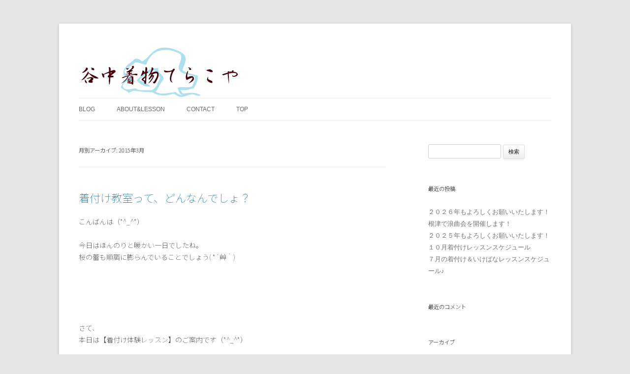

--- FILE ---
content_type: text/html; charset=UTF-8
request_url: http://yanakaterakoya.jp/?m=201503&paged=2
body_size: 23552
content:
<!DOCTYPE html>
<!--[if IE 7]>
<html class="ie ie7" lang="ja">
<![endif]-->
<!--[if IE 8]>
<html class="ie ie8" lang="ja">
<![endif]-->
<!--[if !(IE 7) & !(IE 8)]><!-->
<html lang="ja">
<!--<![endif]-->
<head>
<meta charset="UTF-8" />
<meta name="viewport" content="width=device-width" />
<title>3月 | 2015 | 谷中　着物てらこや | ページ 2</title>
<link rel="profile" href="http://gmpg.org/xfn/11" />
<link rel="pingback" href="http://smi-kusame.moo.jp/xmlrpc.php" />
<!--[if lt IE 9]>
<script src="http://smi-kusame.moo.jp/wp-content/themes/twentytwelve/js/html5.js" type="text/javascript"></script>
<![endif]-->
<meta name='robots' content='max-image-preview:large' />
<link rel='dns-prefetch' href='//smi-kusame.moo.jp' />
<link rel='dns-prefetch' href='//secure.gravatar.com' />
<link rel='dns-prefetch' href='//stats.wp.com' />
<link rel='dns-prefetch' href='//v0.wordpress.com' />
<link rel="alternate" type="application/rss+xml" title="谷中　着物てらこや &raquo; フィード" href="https://yanakaterakoya.jp/?feed=rss2" />
<link rel="alternate" type="application/rss+xml" title="谷中　着物てらこや &raquo; コメントフィード" href="https://yanakaterakoya.jp/?feed=comments-rss2" />
<style id='wp-img-auto-sizes-contain-inline-css' type='text/css'>
img:is([sizes=auto i],[sizes^="auto," i]){contain-intrinsic-size:3000px 1500px}
/*# sourceURL=wp-img-auto-sizes-contain-inline-css */
</style>
<style id='wp-emoji-styles-inline-css' type='text/css'>

	img.wp-smiley, img.emoji {
		display: inline !important;
		border: none !important;
		box-shadow: none !important;
		height: 1em !important;
		width: 1em !important;
		margin: 0 0.07em !important;
		vertical-align: -0.1em !important;
		background: none !important;
		padding: 0 !important;
	}
/*# sourceURL=wp-emoji-styles-inline-css */
</style>
<style id='wp-block-library-inline-css' type='text/css'>
:root{--wp-block-synced-color:#7a00df;--wp-block-synced-color--rgb:122,0,223;--wp-bound-block-color:var(--wp-block-synced-color);--wp-editor-canvas-background:#ddd;--wp-admin-theme-color:#007cba;--wp-admin-theme-color--rgb:0,124,186;--wp-admin-theme-color-darker-10:#006ba1;--wp-admin-theme-color-darker-10--rgb:0,107,160.5;--wp-admin-theme-color-darker-20:#005a87;--wp-admin-theme-color-darker-20--rgb:0,90,135;--wp-admin-border-width-focus:2px}@media (min-resolution:192dpi){:root{--wp-admin-border-width-focus:1.5px}}.wp-element-button{cursor:pointer}:root .has-very-light-gray-background-color{background-color:#eee}:root .has-very-dark-gray-background-color{background-color:#313131}:root .has-very-light-gray-color{color:#eee}:root .has-very-dark-gray-color{color:#313131}:root .has-vivid-green-cyan-to-vivid-cyan-blue-gradient-background{background:linear-gradient(135deg,#00d084,#0693e3)}:root .has-purple-crush-gradient-background{background:linear-gradient(135deg,#34e2e4,#4721fb 50%,#ab1dfe)}:root .has-hazy-dawn-gradient-background{background:linear-gradient(135deg,#faaca8,#dad0ec)}:root .has-subdued-olive-gradient-background{background:linear-gradient(135deg,#fafae1,#67a671)}:root .has-atomic-cream-gradient-background{background:linear-gradient(135deg,#fdd79a,#004a59)}:root .has-nightshade-gradient-background{background:linear-gradient(135deg,#330968,#31cdcf)}:root .has-midnight-gradient-background{background:linear-gradient(135deg,#020381,#2874fc)}:root{--wp--preset--font-size--normal:16px;--wp--preset--font-size--huge:42px}.has-regular-font-size{font-size:1em}.has-larger-font-size{font-size:2.625em}.has-normal-font-size{font-size:var(--wp--preset--font-size--normal)}.has-huge-font-size{font-size:var(--wp--preset--font-size--huge)}.has-text-align-center{text-align:center}.has-text-align-left{text-align:left}.has-text-align-right{text-align:right}.has-fit-text{white-space:nowrap!important}#end-resizable-editor-section{display:none}.aligncenter{clear:both}.items-justified-left{justify-content:flex-start}.items-justified-center{justify-content:center}.items-justified-right{justify-content:flex-end}.items-justified-space-between{justify-content:space-between}.screen-reader-text{border:0;clip-path:inset(50%);height:1px;margin:-1px;overflow:hidden;padding:0;position:absolute;width:1px;word-wrap:normal!important}.screen-reader-text:focus{background-color:#ddd;clip-path:none;color:#444;display:block;font-size:1em;height:auto;left:5px;line-height:normal;padding:15px 23px 14px;text-decoration:none;top:5px;width:auto;z-index:100000}html :where(.has-border-color){border-style:solid}html :where([style*=border-top-color]){border-top-style:solid}html :where([style*=border-right-color]){border-right-style:solid}html :where([style*=border-bottom-color]){border-bottom-style:solid}html :where([style*=border-left-color]){border-left-style:solid}html :where([style*=border-width]){border-style:solid}html :where([style*=border-top-width]){border-top-style:solid}html :where([style*=border-right-width]){border-right-style:solid}html :where([style*=border-bottom-width]){border-bottom-style:solid}html :where([style*=border-left-width]){border-left-style:solid}html :where(img[class*=wp-image-]){height:auto;max-width:100%}:where(figure){margin:0 0 1em}html :where(.is-position-sticky){--wp-admin--admin-bar--position-offset:var(--wp-admin--admin-bar--height,0px)}@media screen and (max-width:600px){html :where(.is-position-sticky){--wp-admin--admin-bar--position-offset:0px}}

/*# sourceURL=wp-block-library-inline-css */
</style><style id='global-styles-inline-css' type='text/css'>
:root{--wp--preset--aspect-ratio--square: 1;--wp--preset--aspect-ratio--4-3: 4/3;--wp--preset--aspect-ratio--3-4: 3/4;--wp--preset--aspect-ratio--3-2: 3/2;--wp--preset--aspect-ratio--2-3: 2/3;--wp--preset--aspect-ratio--16-9: 16/9;--wp--preset--aspect-ratio--9-16: 9/16;--wp--preset--color--black: #000000;--wp--preset--color--cyan-bluish-gray: #abb8c3;--wp--preset--color--white: #fff;--wp--preset--color--pale-pink: #f78da7;--wp--preset--color--vivid-red: #cf2e2e;--wp--preset--color--luminous-vivid-orange: #ff6900;--wp--preset--color--luminous-vivid-amber: #fcb900;--wp--preset--color--light-green-cyan: #7bdcb5;--wp--preset--color--vivid-green-cyan: #00d084;--wp--preset--color--pale-cyan-blue: #8ed1fc;--wp--preset--color--vivid-cyan-blue: #0693e3;--wp--preset--color--vivid-purple: #9b51e0;--wp--preset--color--blue: #21759b;--wp--preset--color--dark-gray: #444;--wp--preset--color--medium-gray: #9f9f9f;--wp--preset--color--light-gray: #e6e6e6;--wp--preset--gradient--vivid-cyan-blue-to-vivid-purple: linear-gradient(135deg,rgb(6,147,227) 0%,rgb(155,81,224) 100%);--wp--preset--gradient--light-green-cyan-to-vivid-green-cyan: linear-gradient(135deg,rgb(122,220,180) 0%,rgb(0,208,130) 100%);--wp--preset--gradient--luminous-vivid-amber-to-luminous-vivid-orange: linear-gradient(135deg,rgb(252,185,0) 0%,rgb(255,105,0) 100%);--wp--preset--gradient--luminous-vivid-orange-to-vivid-red: linear-gradient(135deg,rgb(255,105,0) 0%,rgb(207,46,46) 100%);--wp--preset--gradient--very-light-gray-to-cyan-bluish-gray: linear-gradient(135deg,rgb(238,238,238) 0%,rgb(169,184,195) 100%);--wp--preset--gradient--cool-to-warm-spectrum: linear-gradient(135deg,rgb(74,234,220) 0%,rgb(151,120,209) 20%,rgb(207,42,186) 40%,rgb(238,44,130) 60%,rgb(251,105,98) 80%,rgb(254,248,76) 100%);--wp--preset--gradient--blush-light-purple: linear-gradient(135deg,rgb(255,206,236) 0%,rgb(152,150,240) 100%);--wp--preset--gradient--blush-bordeaux: linear-gradient(135deg,rgb(254,205,165) 0%,rgb(254,45,45) 50%,rgb(107,0,62) 100%);--wp--preset--gradient--luminous-dusk: linear-gradient(135deg,rgb(255,203,112) 0%,rgb(199,81,192) 50%,rgb(65,88,208) 100%);--wp--preset--gradient--pale-ocean: linear-gradient(135deg,rgb(255,245,203) 0%,rgb(182,227,212) 50%,rgb(51,167,181) 100%);--wp--preset--gradient--electric-grass: linear-gradient(135deg,rgb(202,248,128) 0%,rgb(113,206,126) 100%);--wp--preset--gradient--midnight: linear-gradient(135deg,rgb(2,3,129) 0%,rgb(40,116,252) 100%);--wp--preset--font-size--small: 13px;--wp--preset--font-size--medium: 20px;--wp--preset--font-size--large: 36px;--wp--preset--font-size--x-large: 42px;--wp--preset--spacing--20: 0.44rem;--wp--preset--spacing--30: 0.67rem;--wp--preset--spacing--40: 1rem;--wp--preset--spacing--50: 1.5rem;--wp--preset--spacing--60: 2.25rem;--wp--preset--spacing--70: 3.38rem;--wp--preset--spacing--80: 5.06rem;--wp--preset--shadow--natural: 6px 6px 9px rgba(0, 0, 0, 0.2);--wp--preset--shadow--deep: 12px 12px 50px rgba(0, 0, 0, 0.4);--wp--preset--shadow--sharp: 6px 6px 0px rgba(0, 0, 0, 0.2);--wp--preset--shadow--outlined: 6px 6px 0px -3px rgb(255, 255, 255), 6px 6px rgb(0, 0, 0);--wp--preset--shadow--crisp: 6px 6px 0px rgb(0, 0, 0);}:where(.is-layout-flex){gap: 0.5em;}:where(.is-layout-grid){gap: 0.5em;}body .is-layout-flex{display: flex;}.is-layout-flex{flex-wrap: wrap;align-items: center;}.is-layout-flex > :is(*, div){margin: 0;}body .is-layout-grid{display: grid;}.is-layout-grid > :is(*, div){margin: 0;}:where(.wp-block-columns.is-layout-flex){gap: 2em;}:where(.wp-block-columns.is-layout-grid){gap: 2em;}:where(.wp-block-post-template.is-layout-flex){gap: 1.25em;}:where(.wp-block-post-template.is-layout-grid){gap: 1.25em;}.has-black-color{color: var(--wp--preset--color--black) !important;}.has-cyan-bluish-gray-color{color: var(--wp--preset--color--cyan-bluish-gray) !important;}.has-white-color{color: var(--wp--preset--color--white) !important;}.has-pale-pink-color{color: var(--wp--preset--color--pale-pink) !important;}.has-vivid-red-color{color: var(--wp--preset--color--vivid-red) !important;}.has-luminous-vivid-orange-color{color: var(--wp--preset--color--luminous-vivid-orange) !important;}.has-luminous-vivid-amber-color{color: var(--wp--preset--color--luminous-vivid-amber) !important;}.has-light-green-cyan-color{color: var(--wp--preset--color--light-green-cyan) !important;}.has-vivid-green-cyan-color{color: var(--wp--preset--color--vivid-green-cyan) !important;}.has-pale-cyan-blue-color{color: var(--wp--preset--color--pale-cyan-blue) !important;}.has-vivid-cyan-blue-color{color: var(--wp--preset--color--vivid-cyan-blue) !important;}.has-vivid-purple-color{color: var(--wp--preset--color--vivid-purple) !important;}.has-black-background-color{background-color: var(--wp--preset--color--black) !important;}.has-cyan-bluish-gray-background-color{background-color: var(--wp--preset--color--cyan-bluish-gray) !important;}.has-white-background-color{background-color: var(--wp--preset--color--white) !important;}.has-pale-pink-background-color{background-color: var(--wp--preset--color--pale-pink) !important;}.has-vivid-red-background-color{background-color: var(--wp--preset--color--vivid-red) !important;}.has-luminous-vivid-orange-background-color{background-color: var(--wp--preset--color--luminous-vivid-orange) !important;}.has-luminous-vivid-amber-background-color{background-color: var(--wp--preset--color--luminous-vivid-amber) !important;}.has-light-green-cyan-background-color{background-color: var(--wp--preset--color--light-green-cyan) !important;}.has-vivid-green-cyan-background-color{background-color: var(--wp--preset--color--vivid-green-cyan) !important;}.has-pale-cyan-blue-background-color{background-color: var(--wp--preset--color--pale-cyan-blue) !important;}.has-vivid-cyan-blue-background-color{background-color: var(--wp--preset--color--vivid-cyan-blue) !important;}.has-vivid-purple-background-color{background-color: var(--wp--preset--color--vivid-purple) !important;}.has-black-border-color{border-color: var(--wp--preset--color--black) !important;}.has-cyan-bluish-gray-border-color{border-color: var(--wp--preset--color--cyan-bluish-gray) !important;}.has-white-border-color{border-color: var(--wp--preset--color--white) !important;}.has-pale-pink-border-color{border-color: var(--wp--preset--color--pale-pink) !important;}.has-vivid-red-border-color{border-color: var(--wp--preset--color--vivid-red) !important;}.has-luminous-vivid-orange-border-color{border-color: var(--wp--preset--color--luminous-vivid-orange) !important;}.has-luminous-vivid-amber-border-color{border-color: var(--wp--preset--color--luminous-vivid-amber) !important;}.has-light-green-cyan-border-color{border-color: var(--wp--preset--color--light-green-cyan) !important;}.has-vivid-green-cyan-border-color{border-color: var(--wp--preset--color--vivid-green-cyan) !important;}.has-pale-cyan-blue-border-color{border-color: var(--wp--preset--color--pale-cyan-blue) !important;}.has-vivid-cyan-blue-border-color{border-color: var(--wp--preset--color--vivid-cyan-blue) !important;}.has-vivid-purple-border-color{border-color: var(--wp--preset--color--vivid-purple) !important;}.has-vivid-cyan-blue-to-vivid-purple-gradient-background{background: var(--wp--preset--gradient--vivid-cyan-blue-to-vivid-purple) !important;}.has-light-green-cyan-to-vivid-green-cyan-gradient-background{background: var(--wp--preset--gradient--light-green-cyan-to-vivid-green-cyan) !important;}.has-luminous-vivid-amber-to-luminous-vivid-orange-gradient-background{background: var(--wp--preset--gradient--luminous-vivid-amber-to-luminous-vivid-orange) !important;}.has-luminous-vivid-orange-to-vivid-red-gradient-background{background: var(--wp--preset--gradient--luminous-vivid-orange-to-vivid-red) !important;}.has-very-light-gray-to-cyan-bluish-gray-gradient-background{background: var(--wp--preset--gradient--very-light-gray-to-cyan-bluish-gray) !important;}.has-cool-to-warm-spectrum-gradient-background{background: var(--wp--preset--gradient--cool-to-warm-spectrum) !important;}.has-blush-light-purple-gradient-background{background: var(--wp--preset--gradient--blush-light-purple) !important;}.has-blush-bordeaux-gradient-background{background: var(--wp--preset--gradient--blush-bordeaux) !important;}.has-luminous-dusk-gradient-background{background: var(--wp--preset--gradient--luminous-dusk) !important;}.has-pale-ocean-gradient-background{background: var(--wp--preset--gradient--pale-ocean) !important;}.has-electric-grass-gradient-background{background: var(--wp--preset--gradient--electric-grass) !important;}.has-midnight-gradient-background{background: var(--wp--preset--gradient--midnight) !important;}.has-small-font-size{font-size: var(--wp--preset--font-size--small) !important;}.has-medium-font-size{font-size: var(--wp--preset--font-size--medium) !important;}.has-large-font-size{font-size: var(--wp--preset--font-size--large) !important;}.has-x-large-font-size{font-size: var(--wp--preset--font-size--x-large) !important;}
/*# sourceURL=global-styles-inline-css */
</style>

<style id='classic-theme-styles-inline-css' type='text/css'>
/*! This file is auto-generated */
.wp-block-button__link{color:#fff;background-color:#32373c;border-radius:9999px;box-shadow:none;text-decoration:none;padding:calc(.667em + 2px) calc(1.333em + 2px);font-size:1.125em}.wp-block-file__button{background:#32373c;color:#fff;text-decoration:none}
/*# sourceURL=/wp-includes/css/classic-themes.min.css */
</style>
<link rel='stylesheet' id='contact-form-7-css' href='http://smi-kusame.moo.jp/wp-content/plugins/contact-form-7/includes/css/styles.css?ver=6.0.3' type='text/css' media='all' />
<link rel='stylesheet' id='twentytwelve-fonts-css' href='http://smi-kusame.moo.jp/wp-content/themes/twentytwelve/fonts/font-open-sans.css?ver=20230328' type='text/css' media='all' />
<link rel='stylesheet' id='twentytwelve-style-css' href='http://smi-kusame.moo.jp/wp-content/themes/child/style.css?ver=20240402' type='text/css' media='all' />
<link rel='stylesheet' id='twentytwelve-block-style-css' href='http://smi-kusame.moo.jp/wp-content/themes/twentytwelve/css/blocks.css?ver=20230213' type='text/css' media='all' />
<link rel='stylesheet' id='sharedaddy-css' href='http://smi-kusame.moo.jp/wp-content/plugins/jetpack/modules/sharedaddy/sharing.css?ver=14.2.1' type='text/css' media='all' />
<link rel='stylesheet' id='social-logos-css' href='http://smi-kusame.moo.jp/wp-content/plugins/jetpack/_inc/social-logos/social-logos.min.css?ver=14.2.1' type='text/css' media='all' />
<script type="text/javascript" src="http://smi-kusame.moo.jp/wp-includes/js/jquery/jquery.min.js?ver=3.7.1" id="jquery-core-js"></script>
<script type="text/javascript" src="http://smi-kusame.moo.jp/wp-includes/js/jquery/jquery-migrate.min.js?ver=3.4.1" id="jquery-migrate-js"></script>
<script type="text/javascript" src="http://smi-kusame.moo.jp/wp-content/themes/twentytwelve/js/navigation.js?ver=20141205" id="twentytwelve-navigation-js" defer="defer" data-wp-strategy="defer"></script>
<link rel="https://api.w.org/" href="https://yanakaterakoya.jp/index.php?rest_route=/" /><link rel="EditURI" type="application/rsd+xml" title="RSD" href="https://smi-kusame.moo.jp/xmlrpc.php?rsd" />
<meta name="generator" content="WordPress 6.9" />
	<link rel="preconnect" href="https://fonts.googleapis.com">
	<link rel="preconnect" href="https://fonts.gstatic.com">
	<link href='https://fonts.googleapis.com/css2?display=swap&family=Noto+Sans+JP:wght@100' rel='stylesheet'>	<style>img#wpstats{display:none}</style>
		<style type="text/css">.recentcomments a{display:inline !important;padding:0 !important;margin:0 !important;}</style>	<style type="text/css" id="twentytwelve-header-css">
		.site-title,
	.site-description {
		position: absolute;
		clip: rect(1px 1px 1px 1px); /* IE7 */
		clip: rect(1px, 1px, 1px, 1px);
	}
			</style>
	
<!-- Jetpack Open Graph Tags -->
<meta property="og:type" content="website" />
<meta property="og:title" content="2015年3月 &#8211; ページ 2 &#8211; 谷中　着物てらこや" />
<meta property="og:site_name" content="谷中　着物てらこや" />
<meta property="og:image" content="https://s0.wp.com/i/blank.jpg" />
<meta property="og:image:alt" content="" />
<meta property="og:locale" content="ja_JP" />

<!-- End Jetpack Open Graph Tags -->
	<style id="egf-frontend-styles" type="text/css">
		p {font-family: 'Noto Sans JP', sans-serif;font-style: normal;font-weight: 100;} h1 {font-family: 'Noto Sans JP', sans-serif;font-style: normal;font-weight: 100;} h2 {font-family: 'Noto Sans JP', sans-serif;font-style: normal;font-weight: 100;} h3 {font-family: 'Noto Sans JP', sans-serif;font-style: normal;font-weight: 100;} h4 {font-family: 'Noto Sans JP', sans-serif;font-style: normal;font-weight: 100;} h5 {font-family: 'Noto Sans JP', sans-serif;font-style: normal;font-weight: 100;} h6 {font-family: 'Noto Sans JP', sans-serif;font-style: normal;font-weight: 100;} 	</style>
	</head>

<body class="archive date paged wp-embed-responsive paged-2 date-paged-2 wp-theme-twentytwelve wp-child-theme-child custom-font-enabled single-author">
<div id="page" class="hfeed site">
	<header id="masthead" class="site-header" role="banner">
		<hgroup>
			<h1 class="site-title"><a href="https://yanakaterakoya.jp/" title="谷中　着物てらこや" rel="home">谷中　着物てらこや</a></h1>
			<h2 class="site-description">東京下町の古民家で着付け、着物を学びましょう。</h2>
		</hgroup>

		<a href="https://yanakaterakoya.jp/"><img src="http://smi-kusame.moo.jp/wp-content/uploads/2017/10/cropped-2-1.png" class="header-image" width="329" height="101" alt="" /></a>


		
<nav id="site-navigation" class="main-navigation" role="navigation">
			<button class="menu-toggle">
   Click Here!   </button>
			<a class="assistive-text" href="#content" title="コンテンツへスキップ">コンテンツへスキップ</a>
			<div class="menu-%e3%83%a1%e3%83%8b%e3%83%a5%e3%83%bc-1-container"><ul id="menu-%e3%83%a1%e3%83%8b%e3%83%a5%e3%83%bc-1" class="nav-menu"><li id="menu-item-23" class="menu-item menu-item-type-post_type menu-item-object-page current_page_parent menu-item-23"><a href="https://yanakaterakoya.jp/?page_id=17">BLOG</a></li>
<li id="menu-item-50" class="menu-item menu-item-type-post_type menu-item-object-page menu-item-has-children menu-item-50"><a href="https://yanakaterakoya.jp/?page_id=33">ABOUT&#038;LESSON</a>
<ul class="sub-menu">
	<li id="menu-item-5329" class="menu-item menu-item-type-post_type menu-item-object-page menu-item-5329"><a href="https://yanakaterakoya.jp/?page_id=5325">草萠ミツ　Kusame Mitsu</a></li>
	<li id="menu-item-412" class="menu-item menu-item-type-post_type menu-item-object-page menu-item-412"><a href="https://yanakaterakoya.jp/?page_id=410">着付けレッスン</a></li>
	<li id="menu-item-763" class="menu-item menu-item-type-post_type menu-item-object-page menu-item-763"><a href="https://yanakaterakoya.jp/?page_id=632">着付け体験レッスン</a></li>
	<li id="menu-item-4499" class="menu-item menu-item-type-post_type menu-item-object-page menu-item-4499"><a href="https://yanakaterakoya.jp/?page_id=4493">プライベートレッスン</a></li>
	<li id="menu-item-6514" class="menu-item menu-item-type-post_type menu-item-object-page menu-item-6514"><a href="https://yanakaterakoya.jp/?page_id=6509">着付けリモートレッスン</a></li>
	<li id="menu-item-421" class="menu-item menu-item-type-post_type menu-item-object-page menu-item-421"><a href="https://yanakaterakoya.jp/?page_id=419">着物の買い方レッスン</a></li>
	<li id="menu-item-453" class="menu-item menu-item-type-post_type menu-item-object-page menu-item-453"><a href="https://yanakaterakoya.jp/?page_id=448">着物コーディネートレッスン</a></li>
	<li id="menu-item-764" class="menu-item menu-item-type-post_type menu-item-object-page menu-item-764"><a href="https://yanakaterakoya.jp/?page_id=745">和を学ぶワークショップ</a></li>
	<li id="menu-item-7192" class="menu-item menu-item-type-post_type menu-item-object-page menu-item-7192"><a href="https://yanakaterakoya.jp/?page_id=474">浪曲のご案内</a></li>
</ul>
</li>
<li id="menu-item-49" class="menu-item menu-item-type-post_type menu-item-object-page menu-item-49"><a href="https://yanakaterakoya.jp/?page_id=44">CONTACT</a></li>
<li id="menu-item-139" class="menu-item menu-item-type-custom menu-item-object-custom menu-item-139"><a href="http://yanakaterakoya.jp/">TOP</a></li>
</ul></div>		</nav><!-- #site-navigation -->



</header><!-- #masthead -->

	<div id="main" class="wrapper">
	<section id="primary" class="site-content">
		<div id="content" role="main">

					<header class="archive-header">
				<h1 class="archive-title">
				月別アーカイブ: <span>2015年3月</span>				</h1>
			</header><!-- .archive-header -->

			
	<article id="post-809" class="post-809 post type-post status-publish format-standard hentry category-11 category-kimono">
				<header class="entry-header">
			
						<h1 class="entry-title">
				<a href="https://yanakaterakoya.jp/?p=809" rel="bookmark">着付け教室って、どんなんでしょ？</a>
			</h1>
								</header><!-- .entry-header -->

				<div class="entry-content">
			<p>こんばんは（*^_^*）</p>
<p>今日はほんのりと暖かい一日でしたね。<br />
桜の蕾も順調に膨らんでいることでしょう( *´艸｀)</p>
<p>&nbsp;</p>
<p>&nbsp;</p>
<p>さて、<br />
本日は【着付け体験レッスン】のご案内です（*^_^*）</p>
<p><a href="http://smi-kusame.moo.jp/wp-content/uploads/2015/03/photo7.jpg"><img fetchpriority="high" decoding="async" class="alignnone size-full wp-image-791" src="http://smi-kusame.moo.jp/wp-content/uploads/2015/03/photo7.jpg" alt="着付けに必要なお道具。特別な器具は一切使用しません。" width="900" height="600" /></a></p>
<p>&nbsp;</p>
<p>”谷中 着物てらこや”の着付けレッスンは、<br />
初心者の方・経験者の方問わず通って頂けるカリキュラムをご用意しております。</p>
<p>「着付けを習うことが初めて」という方には、<br />
道具の説明、下着の着方、長襦袢、着物、帯…しっかり順を追ってレッスンを進めていきます。</p>
<p>「以前着付け教室に通っていたけれど、ブランクがあって所々忘れてしまった」という方には、<br />
着物だけ・帯だけというように、<br />
お好みの内容で単発レッスンをご用意しております。</p>
<p>&nbsp;</p>
<p>しかし、<br />
初めて足を運ぶ場所がどういった場所なのか…不安もございますよね。</p>
<p>・どんな場所で<br />
・どんな広さで<br />
・どんなカリキュラムで<br />
・どんな時間に<br />
・どんな講師が　教えてくれるのか？</p>
<p>それを知って頂くために【着付け体験レッスン】をご用意致しました（*^_^*）</p>
<p>週末は勿論、<br />
平日夜間（２０：００～）の日程もご用意！</p>
<p>皆様に着物を日常として楽しんで頂くため、<br />
”谷中 着物てらこや”がお手伝いさせて頂きます（＾－＾）</p>
<p>&nbsp;</p>
<p>【着付け体験レッスン】の詳細＆お申込みは　<a title="着付け体験レッスン" href="http://yanakaterakoya.jp/?page_id=632" target="_blank">コチラ</a></p>
<p>&nbsp;</p>
<p>&nbsp;</p>
<p>本日の店主のコーディネート☆</p>
<p>&nbsp;</p>
<p><a href="http://smi-kusame.moo.jp/wp-content/uploads/2015/03/2015-03-15-16.43.28.jpg"><img decoding="async" class="alignnone size-full wp-image-805" src="http://smi-kusame.moo.jp/wp-content/uploads/2015/03/2015-03-15-16.43.28.jpg" alt="2015-03-15 16.43.28" width="358" height="636" srcset="https://smi-kusame.moo.jp/wp-content/uploads/2015/03/2015-03-15-16.43.28.jpg 358w, https://smi-kusame.moo.jp/wp-content/uploads/2015/03/2015-03-15-16.43.28-169x300.jpg 169w" sizes="(max-width: 358px) 100vw, 358px" /></a></p>
<p>&nbsp;</p>
<p>アンティークの反物から仕立てた着物。<br />
シャリ感のある風合いが心地良い御召です。</p>
<p>&nbsp;</p>
<p><a href="http://smi-kusame.moo.jp/wp-content/uploads/2015/03/2015-03-15-16.43.04.jpg"><img decoding="async" class="alignnone size-full wp-image-804" src="http://smi-kusame.moo.jp/wp-content/uploads/2015/03/2015-03-15-16.43.04.jpg" alt="2015-03-15 16.43.04" width="359" height="638" srcset="https://smi-kusame.moo.jp/wp-content/uploads/2015/03/2015-03-15-16.43.04.jpg 359w, https://smi-kusame.moo.jp/wp-content/uploads/2015/03/2015-03-15-16.43.04-169x300.jpg 169w" sizes="(max-width: 359px) 100vw, 359px" /></a></p>
<p>&nbsp;</p>
<p><a href="http://smi-kusame.moo.jp/wp-content/uploads/2015/03/2015-03-15-16.43.57.jpg"><img loading="lazy" decoding="async" class="alignnone size-full wp-image-806" src="http://smi-kusame.moo.jp/wp-content/uploads/2015/03/2015-03-15-16.43.57.jpg" alt="2015-03-15 16.43.57" width="359" height="638" srcset="https://smi-kusame.moo.jp/wp-content/uploads/2015/03/2015-03-15-16.43.57.jpg 359w, https://smi-kusame.moo.jp/wp-content/uploads/2015/03/2015-03-15-16.43.57-169x300.jpg 169w" sizes="auto, (max-width: 359px) 100vw, 359px" /></a></p>
<p>&nbsp;</p>
<p>歌舞伎っぽいオモシロ柄の帯にしてみました！<br />
何故なら…</p>
<p><strong>４月の中村座！！</strong><br />
<strong>チケットが取れたからなんですね～( *´艸｀)ｳﾌﾌ</strong></p>
<p>勘三郎さんの中村座、以来ですね、日本では。<br />
とっても楽しみです♪</p>
<p>&nbsp;</p>
<p><a href="http://smi-kusame.moo.jp/wp-content/uploads/2015/03/2015-03-15-16.44.26.jpg"><img loading="lazy" decoding="async" class="alignnone size-full wp-image-807" src="http://smi-kusame.moo.jp/wp-content/uploads/2015/03/2015-03-15-16.44.26.jpg" alt="2015-03-15 16.44.26" width="360" height="640" srcset="https://smi-kusame.moo.jp/wp-content/uploads/2015/03/2015-03-15-16.44.26.jpg 360w, https://smi-kusame.moo.jp/wp-content/uploads/2015/03/2015-03-15-16.44.26-169x300.jpg 169w" sizes="auto, (max-width: 360px) 100vw, 360px" /></a></p>
<p>&nbsp;</p>
<p>割烹着姿もせっかくなので(笑)</p>
<p>&nbsp;</p>
<p><a href="http://smi-kusame.moo.jp/wp-content/uploads/2015/03/2015-03-15-16.45.08.jpg"><img loading="lazy" decoding="async" class="alignnone size-full wp-image-808" src="http://smi-kusame.moo.jp/wp-content/uploads/2015/03/2015-03-15-16.45.08.jpg" alt="2015-03-15 16.45.08" width="360" height="639" srcset="https://smi-kusame.moo.jp/wp-content/uploads/2015/03/2015-03-15-16.45.08.jpg 360w, https://smi-kusame.moo.jp/wp-content/uploads/2015/03/2015-03-15-16.45.08-169x300.jpg 169w" sizes="auto, (max-width: 360px) 100vw, 360px" /></a></p>
<p>&nbsp;</p>
<p>レッスンの合間に、<br />
お向かいのカフェjuiceさんの美味しいハンドドリップコーヒーを♪</p>
<p>&nbsp;</p>
<p>&nbsp;</p>
<p>&nbsp;</p>
<p>&nbsp;</p>
<div class="defaultFont"></div>
<p><strong> 台東区・谷中一丁目の小さな古民家をリノベーションした<br />
着物を日常とする学び舎</strong></p>
<p><strong>“谷中 着物てらこや”</strong></p>
<p><strong>着付けレッスンは早朝(7:00～)、夜間(20:00～)もご用意しております。<br />
シーンに合わせたコーディネートアドバイスなどの座学もオススメ☆<br />
ご予約、お問い合わせお待ちしております(*^^*)</strong><br />
<strong> 詳細は<a title="LESSON" href="http://yanakaterakoya.jp/?page_id=33">こちら</a>から。</strong></p>
<p>&nbsp;</p>
<h3><span style="color: #008000;">４月１１日（土）　自分を磨く、ご褒美レッスン【聞香（もんこう）】を開催！</span><br />
詳細＆お申込みは<a href="http://yanakaterakoya.jp/?page_id=735" target="_blank">コチラ</a>から☆</h3>
<p>&nbsp;</p>
<p><a href="http://fashion.blogmura.com/kimono/ranking_out.html" target="_blank"><img loading="lazy" decoding="async" src="http://fashion.blogmura.com/kimono/img/kimono80_15.gif" alt="にほんブログ村 ファッションブログ 着物・和装へ" width="80" height="15" border="0" /></a><br />
<a href="http://fashion.blogmura.com/kimono/ranking_out.html" target="_blank">にほんブログ村</a></p>
<div class="sharedaddy sd-sharing-enabled"><div class="robots-nocontent sd-block sd-social sd-social-icon-text sd-sharing"><div class="sd-content"><ul><li class="share-facebook"><a rel="nofollow noopener noreferrer" data-shared="sharing-facebook-809" class="share-facebook sd-button share-icon" href="https://yanakaterakoya.jp/?p=809&amp;share=facebook" target="_blank" title="Facebook で共有するにはクリックしてください" ><span>Facebook</span></a></li><li class="share-twitter"><a rel="nofollow noopener noreferrer" data-shared="sharing-twitter-809" class="share-twitter sd-button share-icon" href="https://yanakaterakoya.jp/?p=809&amp;share=twitter" target="_blank" title="クリックして Twitter で共有" ><span>Twitter</span></a></li><li class="share-end"></li></ul></div></div></div>					</div><!-- .entry-content -->
		
		<footer class="entry-meta">
			カテゴリー: <a href="https://yanakaterakoya.jp/?cat=11" rel="category">着付けレッスン</a>、<a href="https://yanakaterakoya.jp/?cat=1" rel="category">着物</a> | 投稿日: <a href="https://yanakaterakoya.jp/?p=809" title="6:04 PM" rel="bookmark"><time class="entry-date" datetime="2015-03-15T18:04:09+09:00">2015年3月15日</time></a> | <span class="by-author">投稿者: <span class="author vcard"><a class="url fn n" href="https://yanakaterakoya.jp/?author=1" title="kusame.yanaka の投稿をすべて表示" rel="author">kusame.yanaka</a></span></span>								</footer><!-- .entry-meta -->
	</article><!-- #post -->

	<article id="post-774" class="post-774 post type-post status-publish format-standard hentry category-15 category-kimono">
				<header class="entry-header">
			
						<h1 class="entry-title">
				<a href="https://yanakaterakoya.jp/?p=774" rel="bookmark">自分を磨く、ご褒美レッスン</a>
			</h1>
								</header><!-- .entry-header -->

				<div class="entry-content">
			<p>&nbsp;</p>
<p>&nbsp;</p>
<p>こんばんは（*^_^*）<br />
本日は&#8221;谷中　着物てらこや&#8221;で行う新企画のご紹介です。</p>
<p>題して、</p>
<h3><span style="color: #339966;">自分を磨く、ご褒美レッスン</span></h3>
<p>です！</p>
<p>毎日を頑張っている自分のために、<br />
ちょこっとご褒美をあげませんか？</p>
<p>心をほっこりと癒し、<br />
ついでに教養も身につけられたら…</p>
<p>それってとても素敵な時間の使い方ですよね（*^_^*）</p>
<p>第一弾として企画したのは<strong>聞香（もんこう）レッスン</strong>です。</p>
<p>&nbsp;</p>
<p><a href="http://smi-kusame.moo.jp/wp-content/uploads/2015/03/kikikou2.jpg"><img loading="lazy" decoding="async" class="alignnone size-full wp-image-739" src="http://smi-kusame.moo.jp/wp-content/uploads/2015/03/kikikou2.jpg" alt="kikikou2" width="486" height="365" srcset="https://smi-kusame.moo.jp/wp-content/uploads/2015/03/kikikou2.jpg 486w, https://smi-kusame.moo.jp/wp-content/uploads/2015/03/kikikou2-300x225.jpg 300w" sizes="auto, (max-width: 486px) 100vw, 486px" /></a></p>
<p><a href="http://smi-kusame.moo.jp/wp-content/uploads/2015/03/kikikou1.jpg"><img loading="lazy" decoding="async" class="alignnone size-full wp-image-738" src="http://smi-kusame.moo.jp/wp-content/uploads/2015/03/kikikou1.jpg" alt="kikikou1" width="361" height="642" srcset="https://smi-kusame.moo.jp/wp-content/uploads/2015/03/kikikou1.jpg 361w, https://smi-kusame.moo.jp/wp-content/uploads/2015/03/kikikou1-169x300.jpg 169w" sizes="auto, (max-width: 361px) 100vw, 361px" /></a></p>
<p>&nbsp;</p>
<p>香道のように作法を重んじるのではなく、<br />
気楽にゆったりと香りを楽しんで頂くレッスンです。</p>
<p>案内人の小出さんが、<br />
初心者にも判りやすく香りを楽しむコツを伝授して下さいます（*^_^*）</p>
<p>あ！！<br />
こちらのレッスンはお着物必須ではございません！(&gt;_&lt;)<br />
お洋服でのご参加大歓迎でございます♪<br />
お着物姿で何か習い事をしたいな～という方も勿論大大歓迎！</p>
<p>谷中の小さな古民家で、<br />
自分のためのご褒美時間を過ごしませんか？</p>
<p>レッスン詳細＆お申込みは　<a href="http://yanakaterakoya.jp/?page_id=735" target="_blank">コチラ</a></p>
<p>&nbsp;</p>
<p>&nbsp;</p>
<p>&nbsp;</p>
<p>&nbsp;</p>
<p>そして本日の店主コーディネート。</p>
<p><a href="http://smi-kusame.moo.jp/wp-content/uploads/2015/03/2015-03-14-18.24.45.jpg"><img loading="lazy" decoding="async" class="alignnone size-full wp-image-775" src="http://smi-kusame.moo.jp/wp-content/uploads/2015/03/2015-03-14-18.24.45.jpg" alt="2015-03-14 18.24.45" width="359" height="639" srcset="https://smi-kusame.moo.jp/wp-content/uploads/2015/03/2015-03-14-18.24.45.jpg 359w, https://smi-kusame.moo.jp/wp-content/uploads/2015/03/2015-03-14-18.24.45-169x300.jpg 169w" sizes="auto, (max-width: 359px) 100vw, 359px" /></a></p>
<p>&nbsp;</p>
<p>真っ赤帯とか久々です…！<br />
北陸新幹線開通のニュースでテンション上がっていたので選んでみました(笑)<br />
北陸出身とかではないのですが(笑)<br />
でも金沢には行ってみたい…！！<br />
いつか行くぞ…！！<br />
グランクラスで！！！！（叫）</p>
<p>&nbsp;<br />
<a href="http://smi-kusame.moo.jp/wp-content/uploads/2015/03/2015-03-14-18.25.20.jpg"><img loading="lazy" decoding="async" class="alignnone size-full wp-image-776" src="http://smi-kusame.moo.jp/wp-content/uploads/2015/03/2015-03-14-18.25.20.jpg" alt="2015-03-14 18.25.20" width="361" height="642" srcset="https://smi-kusame.moo.jp/wp-content/uploads/2015/03/2015-03-14-18.25.20.jpg 361w, https://smi-kusame.moo.jp/wp-content/uploads/2015/03/2015-03-14-18.25.20-169x300.jpg 169w" sizes="auto, (max-width: 361px) 100vw, 361px" /></a></p>
<p>&nbsp;</p>
<p>勢いに任せた信号機コーディネート(笑)<br />
赤、青、黄。<br />
思い切って使ってしまえば意外と合うものなんです…ふふふ。<br />
これだからお着物はやめられません( *´艸｀)<br />
楽しいです～☆</p>
<p>&nbsp;</p>
<p>&nbsp;</p>
<p>&nbsp;</p>
<p>&nbsp;</p>
<div class="defaultFont"></div>
<p><strong> 台東区・谷中一丁目の小さな古民家をリノベーションした<br />
着物を日常とする学び舎</strong></p>
<p><strong>“谷中 着物てらこや”</strong></p>
<p><strong>着付けレッスンは早朝(7:00～)、夜間(20:00～)もご用意しております。<br />
シーンに合わせたコーディネートアドバイスなどの座学もオススメ☆<br />
ご予約、お問い合わせお待ちしております(*^^*)</strong><br />
<strong> 詳細は<a title="LESSON" href="http://yanakaterakoya.jp/?page_id=33">こちら</a>から。</strong></p>
<p>&nbsp;</p>
<p><a href="http://fashion.blogmura.com/kimono/ranking_out.html" target="_blank"><img loading="lazy" decoding="async" src="http://fashion.blogmura.com/kimono/img/kimono80_15.gif" alt="にほんブログ村 ファッションブログ 着物・和装へ" width="80" height="15" border="0" /></a><br />
<a href="http://fashion.blogmura.com/kimono/ranking_out.html" target="_blank">にほんブログ村</a></p>
<div class="sharedaddy sd-sharing-enabled"><div class="robots-nocontent sd-block sd-social sd-social-icon-text sd-sharing"><div class="sd-content"><ul><li class="share-facebook"><a rel="nofollow noopener noreferrer" data-shared="sharing-facebook-774" class="share-facebook sd-button share-icon" href="https://yanakaterakoya.jp/?p=774&amp;share=facebook" target="_blank" title="Facebook で共有するにはクリックしてください" ><span>Facebook</span></a></li><li class="share-twitter"><a rel="nofollow noopener noreferrer" data-shared="sharing-twitter-774" class="share-twitter sd-button share-icon" href="https://yanakaterakoya.jp/?p=774&amp;share=twitter" target="_blank" title="クリックして Twitter で共有" ><span>Twitter</span></a></li><li class="share-end"></li></ul></div></div></div>					</div><!-- .entry-content -->
		
		<footer class="entry-meta">
			カテゴリー: <a href="https://yanakaterakoya.jp/?cat=15" rel="category">ワークショップ　聞香</a>、<a href="https://yanakaterakoya.jp/?cat=1" rel="category">着物</a> | 投稿日: <a href="https://yanakaterakoya.jp/?p=774" title="6:58 PM" rel="bookmark"><time class="entry-date" datetime="2015-03-14T18:58:25+09:00">2015年3月14日</time></a> | <span class="by-author">投稿者: <span class="author vcard"><a class="url fn n" href="https://yanakaterakoya.jp/?author=1" title="kusame.yanaka の投稿をすべて表示" rel="author">kusame.yanaka</a></span></span>								</footer><!-- .entry-meta -->
	</article><!-- #post -->

	<article id="post-751" class="post-751 post type-post status-publish format-standard hentry category-11 category-kimono category-12">
				<header class="entry-header">
			
						<h1 class="entry-title">
				<a href="https://yanakaterakoya.jp/?p=751" rel="bookmark">出張！コーディネートレッスン</a>
			</h1>
								</header><!-- .entry-header -->

				<div class="entry-content">
			<p>&nbsp;</p>
<p>こんばんは！（*^_^*）</p>
<p>ブログのタイトルっていつも何気なく決めているのですが、<br />
今日はうっかり<br />
&#8220;出張！な●でも鑑定団&#8221;<br />
みたいになってしまった…(笑)<br />
ついつい見ちゃいますよね～あの番組。</p>
<p>&nbsp;</p>
<p>昨日は出張レッスンをさせて頂いておりました( *´艸｀)</p>
<p>・着付け／プライベートレッスン（二重太鼓結びの復習）<br />
・コーディネートレッスン</p>
<p>をご受講。</p>
<p>帯結びって、<br />
一つの手順を忘れてしまうと「あれ？？」ってなりがちですよね～；<br />
ポイントをしっかり復習すれば、<br />
今まで鏡の前で格闘していた時間が嘘のように(笑)<br />
しっかりと納得のいく着付けになります♪<br />
ぴったり６０分で完璧な二重太鼓を２回結ぶことができました( *´艸｀)</p>
<p>&nbsp;</p>
<p><a href="http://smi-kusame.moo.jp/wp-content/uploads/2015/03/2015-03-13-17.54.54.jpg"><img loading="lazy" decoding="async" class="alignnone size-full wp-image-754" src="http://smi-kusame.moo.jp/wp-content/uploads/2015/03/2015-03-13-17.54.54.jpg" alt="2015-03-13 17.54.54" width="361" height="642" srcset="https://smi-kusame.moo.jp/wp-content/uploads/2015/03/2015-03-13-17.54.54.jpg 361w, https://smi-kusame.moo.jp/wp-content/uploads/2015/03/2015-03-13-17.54.54-169x300.jpg 169w" sizes="auto, (max-width: 361px) 100vw, 361px" /></a></p>
<p>&nbsp;</p>
<p>コーディネートレッスンでは、<br />
秋～冬にかけてワードローブとして使っていた着物たちを<br />
春らしいさわやかなコーディネートで楽しむためには？！<br />
というところに焦点を置いたレッスンでした。</p>
<p>写真に写っているお着物は、<br />
正絹やポリなど素材はバラバラ。<br />
生地の風合い、光沢感もバラバラです。</p>
<p>お手持ちの帯、帯締めの組み合わせで春らしいコーディネートを８パターンご提案させて頂きました。</p>
<p>コーディネートレッスンは必ずマンツーマンで行います。<br />
このレッスンの中心にあるのは理論ではなく、<br />
あくまでも<strong>&#8220;お召しになる方自身&#8221;</strong>です。<br />
その方のお肌、目の色、お髪の色、そして柄のお好み…などなど。<br />
こちらの一方的な考えを押し付けるのではなく、<br />
今持っている物を最大限に活かして自分好みのコーディネートを組み立てていきます。</p>
<p>勿論、<br />
今後のお買い物の参考にして頂けるよう、<br />
今現在お持ちではない色合い、柄などのご提案もさせて頂きます（＾－＾）</p>
<p>お着物を持っているけれど、<br />
コーディネートに不安があってなかなか出かけられない</p>
<p>そう思われたことはありませんか？<br />
是非一度ご相談下さいませ（*^_^*）</p>
<p>コーディネートレッスンの詳細＆お申込みは　<a title="着物コーディネートレッスン" href="http://yanakaterakoya.jp/?page_id=448" target="_blank">コチラ</a><br />
出張レッスンの詳細＆お申込みは　<a title="プライベートレッスン・グループレッスン・出張レッスン" href="http://yanakaterakoya.jp/?page_id=461" target="_blank">コチラ</a></p>
<p>そして本日の店主のコーディネート（●＾o＾●）</p>
<p><a href="http://smi-kusame.moo.jp/wp-content/uploads/2015/03/2015-03-13-17.56.56.jpg"><img loading="lazy" decoding="async" class="alignnone size-full wp-image-753" src="http://smi-kusame.moo.jp/wp-content/uploads/2015/03/2015-03-13-17.56.56.jpg" alt="2015-03-13 17.56.56" width="359" height="638" srcset="https://smi-kusame.moo.jp/wp-content/uploads/2015/03/2015-03-13-17.56.56.jpg 359w, https://smi-kusame.moo.jp/wp-content/uploads/2015/03/2015-03-13-17.56.56-169x300.jpg 169w" sizes="auto, (max-width: 359px) 100vw, 359px" /></a></p>
<p>&nbsp;</p>
<p>今日はこっくりとした色の銘仙。<br />
帯も墨黒の濃い目なのですが、<br />
春らしく爽やかにまとめてみました…！<br />
（自分で言うと恥ずかしいなあ…）</p>
<p>&nbsp;</p>
<p><a href="http://smi-kusame.moo.jp/wp-content/uploads/2015/03/2015-03-13-17.57.20.jpg"><img loading="lazy" decoding="async" class="alignnone size-full wp-image-752" src="http://smi-kusame.moo.jp/wp-content/uploads/2015/03/2015-03-13-17.57.20.jpg" alt="2015-03-13 17.57.20" width="364" height="647" srcset="https://smi-kusame.moo.jp/wp-content/uploads/2015/03/2015-03-13-17.57.20.jpg 364w, https://smi-kusame.moo.jp/wp-content/uploads/2015/03/2015-03-13-17.57.20-169x300.jpg 169w" sizes="auto, (max-width: 364px) 100vw, 364px" /></a></p>
<p>&nbsp;</p>
<p>帯は古巣で購入した　瓢（ひさご）絞り。<br />
しっとりとした紬の生地を絞って瓢箪の輪郭を縁取っています。<br />
真っ黒じゃあなく、<br />
墨黒というところがいいんですよ～</p>
<p>&nbsp;</p>
<p>&nbsp;</p>
<p>&nbsp;</p>
<p>&nbsp;</p>
<p>&nbsp;<br />
&nbsp;</p>
<div class="defaultFont"></div>
<p><strong> 台東区・谷中一丁目の小さな古民家をリノベーションした<br />
着物を日常とする学び舎</strong></p>
<p><strong>“谷中 着物てらこや”</strong></p>
<p><strong>着付けレッスンは早朝(7:00～)、夜間(20:00～)もご用意しております。<br />
シーンに合わせたコーディネートアドバイスなどの座学もオススメ☆<br />
ご予約、お問い合わせお待ちしております(*^^*)</strong><br />
<strong> 詳細は<a title="LESSON" href="http://yanakaterakoya.jp/?page_id=33">こちら</a>から。</strong></p>
<p>&nbsp;</p>
<p><a href="http://fashion.blogmura.com/kimono/ranking_out.html" target="_blank"><img loading="lazy" decoding="async" src="http://fashion.blogmura.com/kimono/img/kimono80_15.gif" alt="にほんブログ村 ファッションブログ 着物・和装へ" width="80" height="15" border="0" /></a><br />
<a href="http://fashion.blogmura.com/kimono/ranking_out.html" target="_blank">にほんブログ村</a><br />
&nbsp;</p>
<div class="sharedaddy sd-sharing-enabled"><div class="robots-nocontent sd-block sd-social sd-social-icon-text sd-sharing"><div class="sd-content"><ul><li class="share-facebook"><a rel="nofollow noopener noreferrer" data-shared="sharing-facebook-751" class="share-facebook sd-button share-icon" href="https://yanakaterakoya.jp/?p=751&amp;share=facebook" target="_blank" title="Facebook で共有するにはクリックしてください" ><span>Facebook</span></a></li><li class="share-twitter"><a rel="nofollow noopener noreferrer" data-shared="sharing-twitter-751" class="share-twitter sd-button share-icon" href="https://yanakaterakoya.jp/?p=751&amp;share=twitter" target="_blank" title="クリックして Twitter で共有" ><span>Twitter</span></a></li><li class="share-end"></li></ul></div></div></div>					</div><!-- .entry-content -->
		
		<footer class="entry-meta">
			カテゴリー: <a href="https://yanakaterakoya.jp/?cat=11" rel="category">着付けレッスン</a>、<a href="https://yanakaterakoya.jp/?cat=1" rel="category">着物</a>、<a href="https://yanakaterakoya.jp/?cat=12" rel="category">着物の座学</a> | 投稿日: <a href="https://yanakaterakoya.jp/?p=751" title="6:33 PM" rel="bookmark"><time class="entry-date" datetime="2015-03-13T18:33:25+09:00">2015年3月13日</time></a> | <span class="by-author">投稿者: <span class="author vcard"><a class="url fn n" href="https://yanakaterakoya.jp/?author=1" title="kusame.yanaka の投稿をすべて表示" rel="author">kusame.yanaka</a></span></span>								</footer><!-- .entry-meta -->
	</article><!-- #post -->

	<article id="post-733" class="post-733 post type-post status-publish format-standard hentry category-tokyoshitamachi category-11 category-kimono category-12">
				<header class="entry-header">
			
						<h1 class="entry-title">
				<a href="https://yanakaterakoya.jp/?p=733" rel="bookmark">４月のレッスンスケジュール</a>
			</h1>
								</header><!-- .entry-header -->

				<div class="entry-content">
			<p>&nbsp;</p>
<p>こんにちは（*^_^*）</p>
<p>午前中にちょいと谷中霊園までお散歩してまいりました☆</p>
<p>&nbsp;</p>
<p><a href="http://smi-kusame.moo.jp/wp-content/uploads/2015/03/2015-03-12-13.35.03.jpg"><img loading="lazy" decoding="async" class="alignnone size-full wp-image-729" src="http://smi-kusame.moo.jp/wp-content/uploads/2015/03/2015-03-12-13.35.03.jpg" alt="2015-03-12 13.35.03" width="358" height="637" srcset="https://smi-kusame.moo.jp/wp-content/uploads/2015/03/2015-03-12-13.35.03.jpg 358w, https://smi-kusame.moo.jp/wp-content/uploads/2015/03/2015-03-12-13.35.03-169x300.jpg 169w" sizes="auto, (max-width: 358px) 100vw, 358px" /></a></p>
<p>&nbsp;</p>
<p>桜の木々がトンネルを作るようにして並んでいます。<br />
ちょっぴり蕾が膨らんできたかな？という感じ。<br />
あと数週間もすれば凄い人出になるのでしょうね～</p>
<p>桜吹雪のなか着物でお散歩…楽しそうですよー！<br />
着付けレッスン帰りに立ち寄られてみてはいかがでしょうか？<br />
宜しければご案内致しますよ～（*^_^*）</p>
<p>着付けレッスン＆座学の４月のスケジュールをUPしました！<br />
是非ご覧くださいませ♪　→<a title="LESSON" href="http://yanakaterakoya.jp/?page_id=33" target="_blank">４月スケジュール</a></p>
<p>&nbsp;</p>
<p>&nbsp;</p>
<p>本日の店主のコーディネート。</p>
<p>&nbsp;</p>
<p><a href="http://smi-kusame.moo.jp/wp-content/uploads/2015/03/2015-03-12-13.35.37.jpg"><img loading="lazy" decoding="async" class="alignnone size-full wp-image-730" src="http://smi-kusame.moo.jp/wp-content/uploads/2015/03/2015-03-12-13.35.37.jpg" alt="2015-03-12 13.35.37" width="365" height="646" srcset="https://smi-kusame.moo.jp/wp-content/uploads/2015/03/2015-03-12-13.35.37.jpg 365w, https://smi-kusame.moo.jp/wp-content/uploads/2015/03/2015-03-12-13.35.37-170x300.jpg 170w" sizes="auto, (max-width: 365px) 100vw, 365px" /></a><br />
うあー…<br />
モワレってますねぇ…</p>
<p>縞なんです、縞。<br />
帯は半幅で今日もカジュアルです（＾－＾）</p>
<p>&nbsp;</p>
<p><a href="http://smi-kusame.moo.jp/wp-content/uploads/2015/03/2015-03-12-13.36.06.jpg"><img loading="lazy" decoding="async" class="alignnone size-full wp-image-731" src="http://smi-kusame.moo.jp/wp-content/uploads/2015/03/2015-03-12-13.36.06.jpg" alt="2015-03-12 13.36.06" width="360" height="640" srcset="https://smi-kusame.moo.jp/wp-content/uploads/2015/03/2015-03-12-13.36.06.jpg 360w, https://smi-kusame.moo.jp/wp-content/uploads/2015/03/2015-03-12-13.36.06-169x300.jpg 169w" sizes="auto, (max-width: 360px) 100vw, 360px" /></a></p>
<p>&nbsp;</p>
<p>綺麗な抹茶色と焦茶色の縞小紋。<br />
とっても軽くてサラサラ～<br />
縞ラー（縞愛好者の意）として柄にも惚れましたが、<br />
着心地にも惚れて購入したものです。</p>
<p>渋い色合いの絞りが入った半幅でカッコイイ感じに。</p>
<p><a href="http://smi-kusame.moo.jp/wp-content/uploads/2015/03/2015-03-12-13.37.04.jpg"><img loading="lazy" decoding="async" class="alignnone size-full wp-image-732" src="http://smi-kusame.moo.jp/wp-content/uploads/2015/03/2015-03-12-13.37.04.jpg" alt="2015-03-12 13.37.04" width="360" height="640" srcset="https://smi-kusame.moo.jp/wp-content/uploads/2015/03/2015-03-12-13.37.04.jpg 360w, https://smi-kusame.moo.jp/wp-content/uploads/2015/03/2015-03-12-13.37.04-169x300.jpg 169w" sizes="auto, (max-width: 360px) 100vw, 360px" /></a></p>
<p>&nbsp;</p>
<p>雀ちゃんが竹で『フゥ』と休憩中です(笑)</p>
<p>&nbsp;</p>
<p>&nbsp;</p>
<p>&nbsp;</p>
<p>３月も半ば過ぎ。<br />
卒業・入学シーズンですね（*^_^*）<br />
”谷中　着物てらこや”では夜間・早朝レッスンをご用意しております♪<br />
お仕事をしながらでも賢く時間を使って着物を学んでみませんか？☆</p>
<p>お問い合わせなどお気軽にどうぞ♪</p>
<p>&nbsp;</p>
<p>&nbsp;</p>
<p>&nbsp;</p>
<div class="defaultFont"></div>
<p><strong> 台東区・谷中一丁目の小さな古民家をリノベーションした<br />
着物を日常とする学び舎</strong></p>
<p><strong>“谷中 着物てらこや”</strong></p>
<p><strong>着付けレッスンは早朝(7:00～)、夜間(20:00～)もご用意しております。<br />
シーンに合わせたコーディネートアドバイスなどの座学もオススメ☆<br />
ご予約、お問い合わせお待ちしております(*^^*)</strong><br />
<strong> 詳細は<a title="LESSON" href="http://yanakaterakoya.jp/?page_id=33">こちら</a>から。</strong></p>
<p>&nbsp;</p>
<p><a href="http://fashion.blogmura.com/kimono/ranking_out.html" target="_blank"><img loading="lazy" decoding="async" src="http://fashion.blogmura.com/kimono/img/kimono80_15.gif" alt="にほんブログ村 ファッションブログ 着物・和装へ" width="80" height="15" border="0" /></a><br />
<a href="http://fashion.blogmura.com/kimono/ranking_out.html" target="_blank">にほんブログ村</a><br />
&nbsp;</p>
<div class="sharedaddy sd-sharing-enabled"><div class="robots-nocontent sd-block sd-social sd-social-icon-text sd-sharing"><div class="sd-content"><ul><li class="share-facebook"><a rel="nofollow noopener noreferrer" data-shared="sharing-facebook-733" class="share-facebook sd-button share-icon" href="https://yanakaterakoya.jp/?p=733&amp;share=facebook" target="_blank" title="Facebook で共有するにはクリックしてください" ><span>Facebook</span></a></li><li class="share-twitter"><a rel="nofollow noopener noreferrer" data-shared="sharing-twitter-733" class="share-twitter sd-button share-icon" href="https://yanakaterakoya.jp/?p=733&amp;share=twitter" target="_blank" title="クリックして Twitter で共有" ><span>Twitter</span></a></li><li class="share-end"></li></ul></div></div></div>					</div><!-- .entry-content -->
		
		<footer class="entry-meta">
			カテゴリー: <a href="https://yanakaterakoya.jp/?cat=6" rel="category">下町散策</a>、<a href="https://yanakaterakoya.jp/?cat=11" rel="category">着付けレッスン</a>、<a href="https://yanakaterakoya.jp/?cat=1" rel="category">着物</a>、<a href="https://yanakaterakoya.jp/?cat=12" rel="category">着物の座学</a> | 投稿日: <a href="https://yanakaterakoya.jp/?p=733" title="2:03 PM" rel="bookmark"><time class="entry-date" datetime="2015-03-12T14:03:05+09:00">2015年3月12日</time></a> | <span class="by-author">投稿者: <span class="author vcard"><a class="url fn n" href="https://yanakaterakoya.jp/?author=1" title="kusame.yanaka の投稿をすべて表示" rel="author">kusame.yanaka</a></span></span>								</footer><!-- .entry-meta -->
	</article><!-- #post -->

	<article id="post-727" class="post-727 post type-post status-publish format-standard hentry category-nail">
				<header class="entry-header">
			
						<h1 class="entry-title">
				<a href="https://yanakaterakoya.jp/?p=727" rel="bookmark">藍ネイル</a>
			</h1>
								</header><!-- .entry-header -->

				<div class="entry-content">
			<p>南青山にある素敵なセレクトショップ<br />
itonosaki～イトノサキ～<br />
の店主・畔蒜さんのネイルをさせて頂きました(*^^*)</p>
<p>今月25日からのフェアに合わせて藍色がテーマ♪</p>
<p><a href="http://smi-kusame.moo.jp/wp-content/uploads/2015/03/2015-03-11-19.34.28.jpg"><img loading="lazy" decoding="async" class="alignnone size-full wp-image-723" src="http://smi-kusame.moo.jp/wp-content/uploads/2015/03/2015-03-11-19.34.28.jpg" alt="2015-03-11 19.34.28" width="360" height="639" srcset="https://smi-kusame.moo.jp/wp-content/uploads/2015/03/2015-03-11-19.34.28.jpg 360w, https://smi-kusame.moo.jp/wp-content/uploads/2015/03/2015-03-11-19.34.28-169x300.jpg 169w" sizes="auto, (max-width: 360px) 100vw, 360px" /></a></p>
<p>&nbsp;</p>
<p>藍染のファブリックに似せたデザインにした…つもり！(&gt;_&lt;)</p>
<p>&nbsp;</p>
<p><a href="http://smi-kusame.moo.jp/wp-content/uploads/2015/03/2015-03-11-19.41.53.png"><img loading="lazy" decoding="async" class="alignnone size-full wp-image-726" src="http://smi-kusame.moo.jp/wp-content/uploads/2015/03/2015-03-11-19.41.53.png" alt="2015-03-11 19.41.53" width="359" height="639" srcset="https://smi-kusame.moo.jp/wp-content/uploads/2015/03/2015-03-11-19.41.53.png 359w, https://smi-kusame.moo.jp/wp-content/uploads/2015/03/2015-03-11-19.41.53-169x300.png 169w" sizes="auto, (max-width: 359px) 100vw, 359px" /></a><a href="http://smi-kusame.moo.jp/wp-content/uploads/2015/03/2015-03-11-19.35.20.jpg"><img loading="lazy" decoding="async" class="alignnone size-full wp-image-724" src="http://smi-kusame.moo.jp/wp-content/uploads/2015/03/2015-03-11-19.35.20.jpg" alt="2015-03-11 19.35.20" width="360" height="637" srcset="https://smi-kusame.moo.jp/wp-content/uploads/2015/03/2015-03-11-19.35.20.jpg 360w, https://smi-kusame.moo.jp/wp-content/uploads/2015/03/2015-03-11-19.35.20-170x300.jpg 170w" sizes="auto, (max-width: 360px) 100vw, 360px" /></a></p>
<p>&nbsp;</p>
<p>シアー系の色をマットコートすると、<br />
涼やかな春らしい雰囲気になりました(*^^*)</p>
<p>&nbsp;</p>
<p><a href="http://smi-kusame.moo.jp/wp-content/uploads/2015/03/2015-03-11-19.37.22.jpg"><img loading="lazy" decoding="async" class="alignnone size-full wp-image-725" src="http://smi-kusame.moo.jp/wp-content/uploads/2015/03/2015-03-11-19.37.22.jpg" alt="2015-03-11 19.37.22" width="358" height="635" srcset="https://smi-kusame.moo.jp/wp-content/uploads/2015/03/2015-03-11-19.37.22.jpg 358w, https://smi-kusame.moo.jp/wp-content/uploads/2015/03/2015-03-11-19.37.22-169x300.jpg 169w" sizes="auto, (max-width: 358px) 100vw, 358px" /></a></p>
<p>&nbsp;</p>
<p>ジャパンブルーとも呼ばれる“藍”にスポットを当てた素敵なフェア。<br />
とっても楽しみです～(о´∀`о)☆<br />
詳細は<a href="http://itonosaki.sblo.jp/s/article/114765725.html" target="_blank">コチラ</a></p>
<p>是非皆様お誘いあわせのうえお出掛けして下さいませ(*^^*)</p>
<p>いつも有り難うございますm(__)m</p>
<p>※現在ネイル施術は友人、知人のみにさせて頂いております。</p>
<p>&nbsp;</p>
<div class="defaultFont"></div>
<p><strong> 台東区・谷中一丁目の小さな古民家をリノベーションした<br />
着物を日常とする学び舎</strong></p>
<p><strong>“谷中 着物てらこや”</strong></p>
<p><strong>着付けレッスンは早朝(7:00～)、夜間(20:00～)もご用意しております。<br />
シーンに合わせたコーディネートアドバイスなどの座学もオススメ☆<br />
ご予約、お問い合わせお待ちしております(*^^*)</strong><br />
<strong> 詳細は<a title="LESSON" href="http://yanakaterakoya.jp/?page_id=33">こちら</a>から。</strong></p>
<p>&nbsp;</p>
<p><a href="http://fashion.blogmura.com/kimono/ranking_out.html" target="_blank"><img loading="lazy" decoding="async" src="http://fashion.blogmura.com/kimono/img/kimono80_15.gif" alt="にほんブログ村 ファッションブログ 着物・和装へ" width="80" height="15" border="0" /></a><br />
<a href="http://fashion.blogmura.com/kimono/ranking_out.html" target="_blank">にほんブログ村</a></p>
<div class="sharedaddy sd-sharing-enabled"><div class="robots-nocontent sd-block sd-social sd-social-icon-text sd-sharing"><div class="sd-content"><ul><li class="share-facebook"><a rel="nofollow noopener noreferrer" data-shared="sharing-facebook-727" class="share-facebook sd-button share-icon" href="https://yanakaterakoya.jp/?p=727&amp;share=facebook" target="_blank" title="Facebook で共有するにはクリックしてください" ><span>Facebook</span></a></li><li class="share-twitter"><a rel="nofollow noopener noreferrer" data-shared="sharing-twitter-727" class="share-twitter sd-button share-icon" href="https://yanakaterakoya.jp/?p=727&amp;share=twitter" target="_blank" title="クリックして Twitter で共有" ><span>Twitter</span></a></li><li class="share-end"></li></ul></div></div></div>					</div><!-- .entry-content -->
		
		<footer class="entry-meta">
			カテゴリー: <a href="https://yanakaterakoya.jp/?cat=4" rel="category">ネイル</a> | 投稿日: <a href="https://yanakaterakoya.jp/?p=727" title="7:58 PM" rel="bookmark"><time class="entry-date" datetime="2015-03-11T19:58:18+09:00">2015年3月11日</time></a> | <span class="by-author">投稿者: <span class="author vcard"><a class="url fn n" href="https://yanakaterakoya.jp/?author=1" title="kusame.yanaka の投稿をすべて表示" rel="author">kusame.yanaka</a></span></span>								</footer><!-- .entry-meta -->
	</article><!-- #post -->

	<article id="post-703" class="post-703 post type-post status-publish format-standard hentry category-kimono">
				<header class="entry-header">
			
						<h1 class="entry-title">
				<a href="https://yanakaterakoya.jp/?p=703" rel="bookmark">七緒 vol.41に…</a>
			</h1>
								</header><!-- .entry-header -->

				<div class="entry-content">
			<p>こんにちは（*^_^*）</p>
<p>&nbsp;</p>
<p>３月７日発売の着物人たちのバイブル『七緒vol.41』に…<br />
なんと…<br />
私出させて頂いております(/ω＼)</p>
<p>&nbsp;</p>
<p><a href="http://smi-kusame.moo.jp/wp-content/uploads/2015/03/2015-03-10-12.32.46.jpg"><img loading="lazy" decoding="async" class="alignnone size-full wp-image-702" src="http://smi-kusame.moo.jp/wp-content/uploads/2015/03/2015-03-10-12.32.46.jpg" alt="2015-03-10 12.32.46" width="363" height="645" srcset="https://smi-kusame.moo.jp/wp-content/uploads/2015/03/2015-03-10-12.32.46.jpg 363w, https://smi-kusame.moo.jp/wp-content/uploads/2015/03/2015-03-10-12.32.46-169x300.jpg 169w" sizes="auto, (max-width: 363px) 100vw, 363px" /></a></p>
<p>&nbsp;</p>
<p><a href="http://smi-kusame.moo.jp/wp-content/uploads/2015/03/2015-03-10-12.33.29.jpg"><img loading="lazy" decoding="async" class="alignnone size-full wp-image-700" src="http://smi-kusame.moo.jp/wp-content/uploads/2015/03/2015-03-10-12.33.29.jpg" alt="2015-03-10 12.33.29" width="361" height="642" srcset="https://smi-kusame.moo.jp/wp-content/uploads/2015/03/2015-03-10-12.33.29.jpg 361w, https://smi-kusame.moo.jp/wp-content/uploads/2015/03/2015-03-10-12.33.29-169x300.jpg 169w" sizes="auto, (max-width: 361px) 100vw, 361px" /></a></p>
<p>&nbsp;</p>
<p>おそらく草萠は<br />
【髪すんげー長い枠】<br />
だったかと思われますが(笑)、<br />
素敵な方々とお仕事させて頂き大変幸せでございました。<br />
有難うございました。</p>
<p>書店に並ぶ本や雑誌を何気なく手にとっている側の人間ですが、<br />
紙面をつくるというのは大変な作業なんだなと…<br />
参加させて頂いて改めて実感しました。</p>
<p>写真を撮る。<br />
文章を書く。<br />
紙面のレイアウトを考える。</p>
<p>様々なお仕事の&#8221;いいとこどり&#8221;をしたものが一冊の本となり、<br />
読者の手元に届くのです。</p>
<p>見えないところでキラキラと輝くお仕事をされる方々が居るからこそ、<br />
全ての　”もの・こと”　が生まれているのですよね。</p>
<p>とってもカッコイイ。<br />
世の中ってカッコイイことで溢れています。</p>
<p>&nbsp;</p>
<p><a href="http://smi-kusame.moo.jp/wp-content/uploads/2015/03/2015-03-10-12.34.32.jpg"><img loading="lazy" decoding="async" class="alignnone size-full wp-image-701" src="http://smi-kusame.moo.jp/wp-content/uploads/2015/03/2015-03-10-12.34.32.jpg" alt="2015-03-10 12.34.32" width="360" height="640" srcset="https://smi-kusame.moo.jp/wp-content/uploads/2015/03/2015-03-10-12.34.32.jpg 360w, https://smi-kusame.moo.jp/wp-content/uploads/2015/03/2015-03-10-12.34.32-169x300.jpg 169w" sizes="auto, (max-width: 360px) 100vw, 360px" /></a></p>
<p>&nbsp;</p>
<h2>今日から３月１６日（月）２０時まで、<br />
銀座松屋さんで素敵なイベントが開催されるそうです！<br />
這ってでも行きます！！</h2>
<p>&nbsp;</p>
<p>&nbsp;</p>
<p>&nbsp;</p>
<p>そして昨日のコーディネートをさくっと。</p>
<p>&nbsp;</p>
<p><a href="http://smi-kusame.moo.jp/wp-content/uploads/2015/03/2015-03-10-12.31.46.jpg"><img loading="lazy" decoding="async" class="alignnone size-full wp-image-698" src="http://smi-kusame.moo.jp/wp-content/uploads/2015/03/2015-03-10-12.31.46.jpg" alt="2015-03-10 12.31.46" width="359" height="639" srcset="https://smi-kusame.moo.jp/wp-content/uploads/2015/03/2015-03-10-12.31.46.jpg 359w, https://smi-kusame.moo.jp/wp-content/uploads/2015/03/2015-03-10-12.31.46-169x300.jpg 169w" sizes="auto, (max-width: 359px) 100vw, 359px" /></a></p>
<p>&nbsp;</p>
<p>雨だったのでポリ着物＆半幅の楽ちんコーデで。</p>
<p>&nbsp;</p>
<p><a href="http://smi-kusame.moo.jp/wp-content/uploads/2015/03/2015-03-10-12.32.10.jpg"><img loading="lazy" decoding="async" class="alignnone size-full wp-image-699" src="http://smi-kusame.moo.jp/wp-content/uploads/2015/03/2015-03-10-12.32.10.jpg" alt="2015-03-10 12.32.10" width="360" height="641" srcset="https://smi-kusame.moo.jp/wp-content/uploads/2015/03/2015-03-10-12.32.10.jpg 360w, https://smi-kusame.moo.jp/wp-content/uploads/2015/03/2015-03-10-12.32.10-168x300.jpg 168w" sizes="auto, (max-width: 360px) 100vw, 360px" /></a></p>
<p>&nbsp;</p>
<p>こぎん刺し風の半幅帯は大変重宝しております（＾－＾）</p>
<p>こぎん刺しでコースターとか作りたいですよねえ…。<br />
キットはあるんですが…<br />
１年くらい手つかずのまま。。。<br />
や、やるぞ。<br />
今年こそはやるぞ…！(笑)</p>
<p>&nbsp;</p>
<p>&nbsp;</p>
<div class="defaultFont"></div>
<p><strong> 台東区・谷中一丁目の小さな古民家をリノベーションした<br />
着物を日常とする学び舎</strong></p>
<p><strong>“谷中 着物てらこや”</strong></p>
<p><strong>着付けレッスンは早朝(7:00～)、夜間(20:00～)もご用意しております。<br />
シーンに合わせたコーディネートアドバイスなどの座学もオススメ☆<br />
ご予約、お問い合わせお待ちしております(*^^*)</strong><br />
<strong> 詳細は<a title="LESSON" href="http://yanakaterakoya.jp/?page_id=33">こちら</a>から。</strong></p>
<p>&nbsp;</p>
<p><a href="http://fashion.blogmura.com/kimono/ranking_out.html" target="_blank"><img loading="lazy" decoding="async" src="http://fashion.blogmura.com/kimono/img/kimono80_15.gif" alt="にほんブログ村 ファッションブログ 着物・和装へ" width="80" height="15" border="0" /></a><br />
<a href="http://fashion.blogmura.com/kimono/ranking_out.html" target="_blank">にほんブログ村</a></p>
<div class="sharedaddy sd-sharing-enabled"><div class="robots-nocontent sd-block sd-social sd-social-icon-text sd-sharing"><div class="sd-content"><ul><li class="share-facebook"><a rel="nofollow noopener noreferrer" data-shared="sharing-facebook-703" class="share-facebook sd-button share-icon" href="https://yanakaterakoya.jp/?p=703&amp;share=facebook" target="_blank" title="Facebook で共有するにはクリックしてください" ><span>Facebook</span></a></li><li class="share-twitter"><a rel="nofollow noopener noreferrer" data-shared="sharing-twitter-703" class="share-twitter sd-button share-icon" href="https://yanakaterakoya.jp/?p=703&amp;share=twitter" target="_blank" title="クリックして Twitter で共有" ><span>Twitter</span></a></li><li class="share-end"></li></ul></div></div></div>					</div><!-- .entry-content -->
		
		<footer class="entry-meta">
			カテゴリー: <a href="https://yanakaterakoya.jp/?cat=1" rel="category">着物</a> | 投稿日: <a href="https://yanakaterakoya.jp/?p=703" title="12:59 PM" rel="bookmark"><time class="entry-date" datetime="2015-03-10T12:59:54+09:00">2015年3月10日</time></a> | <span class="by-author">投稿者: <span class="author vcard"><a class="url fn n" href="https://yanakaterakoya.jp/?author=1" title="kusame.yanaka の投稿をすべて表示" rel="author">kusame.yanaka</a></span></span>								</footer><!-- .entry-meta -->
	</article><!-- #post -->

	<article id="post-695" class="post-695 post type-post status-publish format-standard hentry category-nail">
				<header class="entry-header">
			
						<h1 class="entry-title">
				<a href="https://yanakaterakoya.jp/?p=695" rel="bookmark">シンプルな春ネイル♪</a>
			</h1>
								</header><!-- .entry-header -->

				<div class="entry-content">
			<p>&nbsp;</p>
<p>&nbsp;</p>
<p>&nbsp;</p>
<p>こんばんは（＾－＾）</p>
<p>雨が段々と激しくなって参りましたね～</p>
<p>&nbsp;</p>
<p>今日のお天気とは打って変わって、<br />
爽やかな春ネイルをご紹介します（*^_^*）</p>
<p>&nbsp;</p>
<p><a href="http://smi-kusame.moo.jp/wp-content/uploads/2015/03/2015-03-09-17.44.50.jpg"><img loading="lazy" decoding="async" class="alignnone size-full wp-image-688" src="http://smi-kusame.moo.jp/wp-content/uploads/2015/03/2015-03-09-17.44.50.jpg" alt="2015-03-09 17.44.50" width="358" height="636" srcset="https://smi-kusame.moo.jp/wp-content/uploads/2015/03/2015-03-09-17.44.50.jpg 358w, https://smi-kusame.moo.jp/wp-content/uploads/2015/03/2015-03-09-17.44.50-169x300.jpg 169w" sizes="auto, (max-width: 358px) 100vw, 358px" /></a><br />
パステルカラーのワンカラーでシンプルに。<br />
仕上げにはツヤ消しのマットコートを使用しています（*^_^*）</p>
<p>&nbsp;</p>
<p><a href="http://smi-kusame.moo.jp/wp-content/uploads/2015/03/2015-03-09-17.48.22.jpg"><img loading="lazy" decoding="async" class="alignnone size-full wp-image-690" src="http://smi-kusame.moo.jp/wp-content/uploads/2015/03/2015-03-09-17.48.22.jpg" alt="2015-03-09 17.48.22" width="360" height="641" srcset="https://smi-kusame.moo.jp/wp-content/uploads/2015/03/2015-03-09-17.48.22.jpg 360w, https://smi-kusame.moo.jp/wp-content/uploads/2015/03/2015-03-09-17.48.22-168x300.jpg 168w" sizes="auto, (max-width: 360px) 100vw, 360px" /></a> <a href="http://smi-kusame.moo.jp/wp-content/uploads/2015/03/2015-03-09-17.47.21.jpg"><img loading="lazy" decoding="async" class="alignnone size-full wp-image-689" src="http://smi-kusame.moo.jp/wp-content/uploads/2015/03/2015-03-09-17.47.21.jpg" alt="2015-03-09 17.47.21" width="361" height="642" srcset="https://smi-kusame.moo.jp/wp-content/uploads/2015/03/2015-03-09-17.47.21.jpg 361w, https://smi-kusame.moo.jp/wp-content/uploads/2015/03/2015-03-09-17.47.21-169x300.jpg 169w" sizes="auto, (max-width: 361px) 100vw, 361px" /></a></p>
<p>&nbsp;</p>
<p>レース模様を左右に一本ずつあしらってみました☆</p>
<p>&nbsp;</p>
<p>&nbsp;</p>
<p>さて、続けてもうお一方( *´艸｀)</p>
<p>&nbsp;</p>
<p><a href="http://smi-kusame.moo.jp/wp-content/uploads/2015/03/2015-03-09-17.51.24.jpg"><img loading="lazy" decoding="async" class="alignnone size-full wp-image-692" src="http://smi-kusame.moo.jp/wp-content/uploads/2015/03/2015-03-09-17.51.24.jpg" alt="2015-03-09 17.51.24" width="641" height="362" srcset="https://smi-kusame.moo.jp/wp-content/uploads/2015/03/2015-03-09-17.51.24.jpg 641w, https://smi-kusame.moo.jp/wp-content/uploads/2015/03/2015-03-09-17.51.24-300x169.jpg 300w, https://smi-kusame.moo.jp/wp-content/uploads/2015/03/2015-03-09-17.51.24-624x352.jpg 624w" sizes="auto, (max-width: 641px) 100vw, 641px" /></a></p>
<p>&nbsp;</p>
<p>&nbsp;</p>
<p>ネイビー×グレー×ホワイトのシンプルネイル♪<br />
私が好きな寒色系です…えへへ☆</p>
<p>&nbsp;</p>
<p><a href="http://smi-kusame.moo.jp/wp-content/uploads/2015/03/2015-03-09-17.53.18.jpg"><img loading="lazy" decoding="async" class="alignnone size-full wp-image-693" src="http://smi-kusame.moo.jp/wp-content/uploads/2015/03/2015-03-09-17.53.18.jpg" alt="2015-03-09 17.53.18" width="362" height="649" srcset="https://smi-kusame.moo.jp/wp-content/uploads/2015/03/2015-03-09-17.53.18.jpg 362w, https://smi-kusame.moo.jp/wp-content/uploads/2015/03/2015-03-09-17.53.18-167x300.jpg 167w" sizes="auto, (max-width: 362px) 100vw, 362px" /></a></p>
<p>&nbsp;</p>
<p>スクエアのなかにさりげなーく…瓢箪が！(笑)<br />
お許し頂いて描かせて頂きましたm(__)m</p>
<p>&nbsp;</p>
<p><a href="http://smi-kusame.moo.jp/wp-content/uploads/2015/03/2015-03-09-17.49.45.jpg"><img loading="lazy" decoding="async" class="alignnone size-full wp-image-691" src="http://smi-kusame.moo.jp/wp-content/uploads/2015/03/2015-03-09-17.49.45.jpg" alt="2015-03-09 17.49.45" width="363" height="644" srcset="https://smi-kusame.moo.jp/wp-content/uploads/2015/03/2015-03-09-17.49.45.jpg 363w, https://smi-kusame.moo.jp/wp-content/uploads/2015/03/2015-03-09-17.49.45-169x300.jpg 169w" sizes="auto, (max-width: 363px) 100vw, 363px" /></a></p>
<p>&nbsp;</p>
<p>お着物でもお洋服でも楽しんで頂けそうです( *´艸｀)<br />
有難うございました！</p>
<p>※現在ネイルは友人、知人にのみ施術させて頂いております。</p>
<p>&nbsp;</p>
<p>&nbsp;</p>
<p>昨夜は１階からフワリと香るお料理の匂いに誘われて、<br />
&#8220;<a href="http://ymametan.jp/" target="_blank">まめたん</a>&#8220;で夕食を頂きました(&gt;_&lt;)</p>
<p>&nbsp;</p>
<p><a href="http://smi-kusame.moo.jp/wp-content/uploads/2015/03/2015-03-09-17.42.16.jpg"><img loading="lazy" decoding="async" class="alignnone size-full wp-image-694" src="http://smi-kusame.moo.jp/wp-content/uploads/2015/03/2015-03-09-17.42.16.jpg" alt="2015-03-09 17.42.16" width="360" height="641" srcset="https://smi-kusame.moo.jp/wp-content/uploads/2015/03/2015-03-09-17.42.16.jpg 360w, https://smi-kusame.moo.jp/wp-content/uploads/2015/03/2015-03-09-17.42.16-168x300.jpg 168w" sizes="auto, (max-width: 360px) 100vw, 360px" /></a></p>
<p>&nbsp;</p>
<p>素敵な盃で頂く日本酒は格別！！<br />
真ん中はマ●コデラックス？！(笑)</p>
<p>&nbsp;</p>
<p>美しい器とお料理を頂いた幸せな夜でございました～☆</p>
<p>&nbsp;</p>
<p>&nbsp;</p>
<div class="defaultFont"></div>
<p><strong> 台東区・谷中一丁目の小さな古民家をリノベーションした<br />
着物を日常とする学び舎</strong></p>
<p><strong>“谷中 着物てらこや”</strong></p>
<p><strong>着付けレッスンは早朝(7:00～)、夜間(20:00～)もご用意しております。<br />
シーンに合わせたコーディネートアドバイスなどの座学もオススメ☆<br />
ご予約、お問い合わせお待ちしております(*^^*)</strong><br />
<strong> 詳細は<a title="LESSON" href="http://yanakaterakoya.jp/?page_id=33">こちら</a>から。</strong></p>
<p>&nbsp;</p>
<p><a href="http://fashion.blogmura.com/kimono/ranking_out.html" target="_blank"><img loading="lazy" decoding="async" src="http://fashion.blogmura.com/kimono/img/kimono80_15.gif" alt="にほんブログ村 ファッションブログ 着物・和装へ" width="80" height="15" border="0" /></a><br />
<a href="http://fashion.blogmura.com/kimono/ranking_out.html" target="_blank">にほんブログ村</a></p>
<div class="sharedaddy sd-sharing-enabled"><div class="robots-nocontent sd-block sd-social sd-social-icon-text sd-sharing"><div class="sd-content"><ul><li class="share-facebook"><a rel="nofollow noopener noreferrer" data-shared="sharing-facebook-695" class="share-facebook sd-button share-icon" href="https://yanakaterakoya.jp/?p=695&amp;share=facebook" target="_blank" title="Facebook で共有するにはクリックしてください" ><span>Facebook</span></a></li><li class="share-twitter"><a rel="nofollow noopener noreferrer" data-shared="sharing-twitter-695" class="share-twitter sd-button share-icon" href="https://yanakaterakoya.jp/?p=695&amp;share=twitter" target="_blank" title="クリックして Twitter で共有" ><span>Twitter</span></a></li><li class="share-end"></li></ul></div></div></div>					</div><!-- .entry-content -->
		
		<footer class="entry-meta">
			カテゴリー: <a href="https://yanakaterakoya.jp/?cat=4" rel="category">ネイル</a> | 投稿日: <a href="https://yanakaterakoya.jp/?p=695" title="6:33 PM" rel="bookmark"><time class="entry-date" datetime="2015-03-09T18:33:02+09:00">2015年3月9日</time></a> | <span class="by-author">投稿者: <span class="author vcard"><a class="url fn n" href="https://yanakaterakoya.jp/?author=1" title="kusame.yanaka の投稿をすべて表示" rel="author">kusame.yanaka</a></span></span>								</footer><!-- .entry-meta -->
	</article><!-- #post -->

	<article id="post-682" class="post-682 post type-post status-publish format-standard hentry category-kimono category-12">
				<header class="entry-header">
			
						<h1 class="entry-title">
				<a href="https://yanakaterakoya.jp/?p=682" rel="bookmark">『出会う』お手伝い</a>
			</h1>
								</header><!-- .entry-header -->

				<div class="entry-content">
			<p>&nbsp;</p>
<p>&nbsp;</p>
<p>こんにちは（*^_^*）<br />
今日も今日とて花粉少な目で元気いっぱいの草萠です(笑)</p>
<p>&nbsp;</p>
<p>今日は紺やら黒やら寒色好きの私には珍しく、<br />
赤寄りのコーディネートにしてみました（＾－＾）</p>
<p>&nbsp;</p>
<p><a href="http://smi-kusame.moo.jp/wp-content/uploads/2015/03/2015-03-08-13.18.34.jpg"><img loading="lazy" decoding="async" class="alignnone size-full wp-image-676" src="http://smi-kusame.moo.jp/wp-content/uploads/2015/03/2015-03-08-13.18.34.jpg" alt="2015-03-08 13.18.34" width="361" height="642" srcset="https://smi-kusame.moo.jp/wp-content/uploads/2015/03/2015-03-08-13.18.34.jpg 361w, https://smi-kusame.moo.jp/wp-content/uploads/2015/03/2015-03-08-13.18.34-169x300.jpg 169w" sizes="auto, (max-width: 361px) 100vw, 361px" /></a></p>
<p>&nbsp;</p>
<p>着物はポリ着物の英さんのもの。<br />
焦茶～小豆色中間のような絶妙な色合いです。</p>
<p>&nbsp;</p>
<p><a href="http://smi-kusame.moo.jp/wp-content/uploads/2015/03/2015-03-08-13.19.16.jpg"><img loading="lazy" decoding="async" class="alignnone size-full wp-image-677" src="http://smi-kusame.moo.jp/wp-content/uploads/2015/03/2015-03-08-13.19.16.jpg" alt="2015-03-08 13.19.16" width="359" height="638" srcset="https://smi-kusame.moo.jp/wp-content/uploads/2015/03/2015-03-08-13.19.16.jpg 359w, https://smi-kusame.moo.jp/wp-content/uploads/2015/03/2015-03-08-13.19.16-169x300.jpg 169w" sizes="auto, (max-width: 359px) 100vw, 359px" /></a></p>
<p>&nbsp;</p>
<p>紬地に渋カッコ良く描かれた竹の帯。<br />
優しい色とモダンな柄がこれまた絶妙に共存している帯締めと、<br />
梅鼠色の帯揚げを合わせました。<br />
差し色、無し！( ｀ー´)ノ<br />
わざと色を統一させるように組み立ててみるのも楽しいですよ♪</p>
<p>&nbsp;<br />
<a href="http://smi-kusame.moo.jp/wp-content/uploads/2015/03/2015-03-08-13.20.13.jpg"><img loading="lazy" decoding="async" class="alignnone size-full wp-image-678" src="http://smi-kusame.moo.jp/wp-content/uploads/2015/03/2015-03-08-13.20.13.jpg" alt="2015-03-08 13.20.13" width="360" height="640" srcset="https://smi-kusame.moo.jp/wp-content/uploads/2015/03/2015-03-08-13.20.13.jpg 360w, https://smi-kusame.moo.jp/wp-content/uploads/2015/03/2015-03-08-13.20.13-169x300.jpg 169w" sizes="auto, (max-width: 360px) 100vw, 360px" /></a></p>
<p>&nbsp;</p>
<p>箒を持ってパチリ。<br />
ドラ猫追っかける準備バッチリ(笑)<br />
割烹着はどなたが考えてくれたのか…<br />
大変便利なアイテムです。<br />
着るのに少し手間取ってしまうのですが、<br />
毎日使って自然にサラリと脱ぎ着したいものです(&gt;_&lt;)</p>
<p>&nbsp;</p>
<p>&nbsp;<br />
先日ブログでご紹介させて頂きましたとんぼ玉の帯留がお嫁にいきました( *´艸｀)</p>
<p>&nbsp;</p>
<p><a href="http://smi-kusame.moo.jp/wp-content/uploads/2015/03/2015-03-08-13.21.24.jpg"><img loading="lazy" decoding="async" class="alignnone size-full wp-image-679" src="http://smi-kusame.moo.jp/wp-content/uploads/2015/03/2015-03-08-13.21.24.jpg" alt="2015-03-08 13.21.24" width="359" height="638" srcset="https://smi-kusame.moo.jp/wp-content/uploads/2015/03/2015-03-08-13.21.24.jpg 359w, https://smi-kusame.moo.jp/wp-content/uploads/2015/03/2015-03-08-13.21.24-169x300.jpg 169w" sizes="auto, (max-width: 359px) 100vw, 359px" /></a></p>
<p>&nbsp;</p>
<p>爽やかな三分紐と、<br />
藍鉄色の帯揚げも合わせてコーディネートさせて頂きましたところ<br />
３点一緒に旅立ち（*^_^*）</p>
<p>着物や帯の素敵さを引き立てるのは小物使い。<br />
私は帯揚げ、帯締めの色選びに一番気を使っています。<br />
コーディネートで悩みを抱える方は是非一度、<br />
ご自身の&#8221;小物&#8221;のレパートリーを見直して見て下さい。</p>
<p>色の偏り、<br />
トーンの偏りはありませんか？</p>
<p>&nbsp;</p>
<p><a href="http://smi-kusame.moo.jp/wp-content/uploads/2015/03/2015-03-08-13.22.23.jpg"><img loading="lazy" decoding="async" class="alignnone size-full wp-image-680" src="http://smi-kusame.moo.jp/wp-content/uploads/2015/03/2015-03-08-13.22.23.jpg" alt="2015-03-08 13.22.23" width="359" height="639" srcset="https://smi-kusame.moo.jp/wp-content/uploads/2015/03/2015-03-08-13.22.23.jpg 359w, https://smi-kusame.moo.jp/wp-content/uploads/2015/03/2015-03-08-13.22.23-169x300.jpg 169w" sizes="auto, (max-width: 359px) 100vw, 359px" /></a></p>
<p>&nbsp;</p>
<p>谷中　着物てらこや　では、<br />
店主セレクトの春色帯揚げ、帯締めが揃っております（*^_^*）</p>
<p>&nbsp;</p>
<p><a href="http://smi-kusame.moo.jp/wp-content/uploads/2015/03/2015-03-08-13.23.09.jpg"><img loading="lazy" decoding="async" class="alignnone size-full wp-image-681" src="http://smi-kusame.moo.jp/wp-content/uploads/2015/03/2015-03-08-13.23.09.jpg" alt="2015-03-08 13.23.09" width="358" height="636" srcset="https://smi-kusame.moo.jp/wp-content/uploads/2015/03/2015-03-08-13.23.09.jpg 358w, https://smi-kusame.moo.jp/wp-content/uploads/2015/03/2015-03-08-13.23.09-169x300.jpg 169w" sizes="auto, (max-width: 358px) 100vw, 358px" /></a></p>
<p>&nbsp;</p>
<p>お譲りうけの帯、<br />
ずーっと眠らせていた着物などはございませんか？</p>
<p>小物の組み合わせを変えてみるだけで、<br />
それらは&#8221;ワードローブ&#8221;になり得るかもしれません。</p>
<p>今までに無い新しいコーディネートと出会うお手伝い、<br />
是非お任せ下さいませ（*^_^*）<br />
コーディネートレッスンはマンツーマンでさせて頂きます。<br />
詳細は<a title="着物コーディネートレッスン" href="http://yanakaterakoya.jp/?page_id=448" target="_blank">コチラ</a>☆<br />
(その他のレッスンご受講の際にも商品をお見せするこができます。<br />
商品のみご覧になりたい場合はお気軽にお問い合わせください♪)</p>
<p>&nbsp;</p>
<div class="defaultFont"></div>
<p><strong> 台東区・谷中一丁目の小さな古民家をリノベーションした<br />
着物を日常とする学び舎</strong></p>
<p><strong>“谷中 着物てらこや”</strong></p>
<p><strong>着付けレッスンは早朝(7:00～)、夜間(20:00～)もご用意しております。<br />
シーンに合わせたコーディネートアドバイスなどの座学もオススメ☆<br />
ご予約、お問い合わせお待ちしております(*^^*)</strong><br />
<strong> 詳細は<a title="LESSON" href="http://yanakaterakoya.jp/?page_id=33">こちら</a>から。</strong></p>
<p>&nbsp;</p>
<p><a href="http://fashion.blogmura.com/kimono/ranking_out.html" target="_blank"><img loading="lazy" decoding="async" src="http://fashion.blogmura.com/kimono/img/kimono80_15.gif" alt="にほんブログ村 ファッションブログ 着物・和装へ" width="80" height="15" border="0" /></a><br />
<a href="http://fashion.blogmura.com/kimono/ranking_out.html" target="_blank">にほんブログ村</a></p>
<div class="sharedaddy sd-sharing-enabled"><div class="robots-nocontent sd-block sd-social sd-social-icon-text sd-sharing"><div class="sd-content"><ul><li class="share-facebook"><a rel="nofollow noopener noreferrer" data-shared="sharing-facebook-682" class="share-facebook sd-button share-icon" href="https://yanakaterakoya.jp/?p=682&amp;share=facebook" target="_blank" title="Facebook で共有するにはクリックしてください" ><span>Facebook</span></a></li><li class="share-twitter"><a rel="nofollow noopener noreferrer" data-shared="sharing-twitter-682" class="share-twitter sd-button share-icon" href="https://yanakaterakoya.jp/?p=682&amp;share=twitter" target="_blank" title="クリックして Twitter で共有" ><span>Twitter</span></a></li><li class="share-end"></li></ul></div></div></div>					</div><!-- .entry-content -->
		
		<footer class="entry-meta">
			カテゴリー: <a href="https://yanakaterakoya.jp/?cat=1" rel="category">着物</a>、<a href="https://yanakaterakoya.jp/?cat=12" rel="category">着物の座学</a> | 投稿日: <a href="https://yanakaterakoya.jp/?p=682" title="1:59 PM" rel="bookmark"><time class="entry-date" datetime="2015-03-08T13:59:38+09:00">2015年3月8日</time></a> | <span class="by-author">投稿者: <span class="author vcard"><a class="url fn n" href="https://yanakaterakoya.jp/?author=1" title="kusame.yanaka の投稿をすべて表示" rel="author">kusame.yanaka</a></span></span>								</footer><!-- .entry-meta -->
	</article><!-- #post -->

	<article id="post-670" class="post-670 post type-post status-publish format-standard hentry category-13 category-11 category-kimono category-14">
				<header class="entry-header">
			
						<h1 class="entry-title">
				<a href="https://yanakaterakoya.jp/?p=670" rel="bookmark">雨ニモマケヌ、大島</a>
			</h1>
								</header><!-- .entry-header -->

				<div class="entry-content">
			<p>&nbsp;</p>
<p>こんにちは（*^_^*）<br />
今日は肌寒い雨模様ですね～<br />
でも花粉が飛ばないのでとってもハッピー☆<br />
…とはいうものの、<br />
室内に残った花粉たちから身を守るためにお薬はばっちり飲んでますが…</p>
<p>へへへ…<br />
花粉たちよ、私の守備は完璧よ( ｀ー´)ノ(笑)</p>
<p>&nbsp;</p>
<p>最近雨の日はポリ着物ばかりだったので、<br />
今日は正絹が着たくなりました。</p>
<p><a href="http://smi-kusame.moo.jp/wp-content/uploads/2015/03/2015-03-07-14.40.30.jpg"><img loading="lazy" decoding="async" class="alignnone size-full wp-image-665" src="http://smi-kusame.moo.jp/wp-content/uploads/2015/03/2015-03-07-14.40.30.jpg" alt="2015-03-07 14.40.30" width="360" height="638" srcset="https://smi-kusame.moo.jp/wp-content/uploads/2015/03/2015-03-07-14.40.30.jpg 360w, https://smi-kusame.moo.jp/wp-content/uploads/2015/03/2015-03-07-14.40.30-169x300.jpg 169w" sizes="auto, (max-width: 360px) 100vw, 360px" /></a></p>
<p>&nbsp;</p>
<p><a href="http://smi-kusame.moo.jp/wp-content/uploads/2015/03/2015-03-07-14.40.59.jpg"><img loading="lazy" decoding="async" class="alignnone size-full wp-image-666" src="http://smi-kusame.moo.jp/wp-content/uploads/2015/03/2015-03-07-14.40.59.jpg" alt="2015-03-07 14.40.59" width="362" height="643" srcset="https://smi-kusame.moo.jp/wp-content/uploads/2015/03/2015-03-07-14.40.59.jpg 362w, https://smi-kusame.moo.jp/wp-content/uploads/2015/03/2015-03-07-14.40.59-169x300.jpg 169w" sizes="auto, (max-width: 362px) 100vw, 362px" /></a></p>
<p>&nbsp;</p>
<p>着物を着始めた頃に安価で手に入れた大島。<br />
雨にちょっと降られてもへっちゃらなんです。<br />
いつかはこの大島を雨コートに作り変えようと思っております( *´艸｀)ﾜｸﾜｸ</p>
<p>&nbsp;</p>
<p><a href="http://smi-kusame.moo.jp/wp-content/uploads/2015/03/2015-03-07-14.41.21.jpg"><img loading="lazy" decoding="async" class="alignnone size-full wp-image-667" src="http://smi-kusame.moo.jp/wp-content/uploads/2015/03/2015-03-07-14.41.21.jpg" alt="2015-03-07 14.41.21" width="360" height="640" srcset="https://smi-kusame.moo.jp/wp-content/uploads/2015/03/2015-03-07-14.41.21.jpg 360w, https://smi-kusame.moo.jp/wp-content/uploads/2015/03/2015-03-07-14.41.21-169x300.jpg 169w" sizes="auto, (max-width: 360px) 100vw, 360px" /></a></p>
<p>&nbsp;</p>
<p>帯留はアンティークの瓢箪。<br />
ちっちゃな瓢箪が仲良く６つ並んで『無病息災』を表しています。</p>
<p>&nbsp;</p>
<p><a href="http://smi-kusame.moo.jp/wp-content/uploads/2015/03/2015-03-07-14.42.44.jpg"><img loading="lazy" decoding="async" class="alignnone size-full wp-image-669" src="http://smi-kusame.moo.jp/wp-content/uploads/2015/03/2015-03-07-14.42.44.jpg" alt="2015-03-07 14.42.44" width="360" height="640" srcset="https://smi-kusame.moo.jp/wp-content/uploads/2015/03/2015-03-07-14.42.44.jpg 360w, https://smi-kusame.moo.jp/wp-content/uploads/2015/03/2015-03-07-14.42.44-169x300.jpg 169w" sizes="auto, (max-width: 360px) 100vw, 360px" /></a></p>
<p>&nbsp;</p>
<p>本日はプライベートレッスンで、<br />
自分で袴を着るレッスンをさせて頂きました（*^_^*）</p>
<p>もともとお太鼓結びを完璧に習得されている方でしたので１回完結！<br />
とってもスムーズに素早く綺麗にお召しでした♪</p>
<p>自分が卒業式で使った袴なのですが、<br />
レンタル用として役立って良かった！</p>
<p>あの頃は自分が着物の道に進むとは思ってもみませんでしたが(笑)</p>
<p>人生って不思議です。</p>
<p>&nbsp;</p>
<p><a href="http://smi-kusame.moo.jp/wp-content/uploads/2015/03/2015-03-07-14.42.01.jpg"><img loading="lazy" decoding="async" class="alignnone size-full wp-image-668" src="http://smi-kusame.moo.jp/wp-content/uploads/2015/03/2015-03-07-14.42.01.jpg" alt="2015-03-07 14.42.01" width="360" height="640" srcset="https://smi-kusame.moo.jp/wp-content/uploads/2015/03/2015-03-07-14.42.01.jpg 360w, https://smi-kusame.moo.jp/wp-content/uploads/2015/03/2015-03-07-14.42.01-169x300.jpg 169w" sizes="auto, (max-width: 360px) 100vw, 360px" /></a></p>
<p>&nbsp;</p>
<p>湯島にある『つる瀬』のむすび梅を頂きました～(&gt;_&lt;)！！<br />
有難うございますー！！</p>
<p>とーっても美味しいおこわです！<br />
お豆に昆布に梅干し…見た目からの想像に反してとっても具沢山でした♪<br />
ランチ後のデザートに食べちゃいました…<br />
私としたことが…(/ω＼)<br />
また太るぞ(/ω＼)(/ω＼)(/ω＼)</p>
<p>湯島天神の境内にある樹齢１９０年にもなる白梅の木が「むすび梅」<br />
と呼ばれているそうで、<br />
その白梅の横にある石碑「奇縁氷人石」を模した形のおこわなのだとか。</p>
<p>名前の由来の詳細はおこわと一緒に包まれた別紙を是非ご覧ください。<br />
つくり手の方の心を知って味わうと、これまた格別でございますよ（*^_^*）</p>
<p>&nbsp;</p>
<p>&nbsp;</p>
<p>&nbsp;</p>
<div class="defaultFont"></div>
<p><strong> 台東区・谷中一丁目の小さな古民家をリノベーションした<br />
着物を日常とする学び舎</strong></p>
<p><strong>“谷中 着物てらこや”</strong></p>
<p><strong>着付けレッスンは早朝(7:00～)、夜間(20:00～)もご用意しております。<br />
シーンに合わせたコーディネートアドバイスなどの座学もオススメ☆<br />
ご予約、お問い合わせお待ちしております(*^^*)</strong><br />
<strong> 詳細は<a title="LESSON" href="http://yanakaterakoya.jp/?page_id=33">こちら</a>から。</strong></p>
<p>&nbsp;</p>
<p><a href="http://fashion.blogmura.com/kimono/ranking_out.html" target="_blank"><img loading="lazy" decoding="async" src="http://fashion.blogmura.com/kimono/img/kimono80_15.gif" alt="にほんブログ村 ファッションブログ 着物・和装へ" width="80" height="15" border="0" /></a><br />
<a href="http://fashion.blogmura.com/kimono/ranking_out.html" target="_blank">にほんブログ村</a><br />
&nbsp;</p>
<div class="sharedaddy sd-sharing-enabled"><div class="robots-nocontent sd-block sd-social sd-social-icon-text sd-sharing"><div class="sd-content"><ul><li class="share-facebook"><a rel="nofollow noopener noreferrer" data-shared="sharing-facebook-670" class="share-facebook sd-button share-icon" href="https://yanakaterakoya.jp/?p=670&amp;share=facebook" target="_blank" title="Facebook で共有するにはクリックしてください" ><span>Facebook</span></a></li><li class="share-twitter"><a rel="nofollow noopener noreferrer" data-shared="sharing-twitter-670" class="share-twitter sd-button share-icon" href="https://yanakaterakoya.jp/?p=670&amp;share=twitter" target="_blank" title="クリックして Twitter で共有" ><span>Twitter</span></a></li><li class="share-end"></li></ul></div></div></div>					</div><!-- .entry-content -->
		
		<footer class="entry-meta">
			カテゴリー: <a href="https://yanakaterakoya.jp/?cat=13" rel="category">帯留め</a>、<a href="https://yanakaterakoya.jp/?cat=11" rel="category">着付けレッスン</a>、<a href="https://yanakaterakoya.jp/?cat=1" rel="category">着物</a>、<a href="https://yanakaterakoya.jp/?cat=14" rel="category">谷根千散策</a> | 投稿日: <a href="https://yanakaterakoya.jp/?p=670" title="3:15 PM" rel="bookmark"><time class="entry-date" datetime="2015-03-07T15:15:36+09:00">2015年3月7日</time></a> | <span class="by-author">投稿者: <span class="author vcard"><a class="url fn n" href="https://yanakaterakoya.jp/?author=1" title="kusame.yanaka の投稿をすべて表示" rel="author">kusame.yanaka</a></span></span>								</footer><!-- .entry-meta -->
	</article><!-- #post -->

	<article id="post-655" class="post-655 post type-post status-publish format-standard hentry category-kimono category-14">
				<header class="entry-header">
			
						<h1 class="entry-title">
				<a href="https://yanakaterakoya.jp/?p=655" rel="bookmark">お召しでお散歩♪</a>
			</h1>
								</header><!-- .entry-header -->

				<div class="entry-content">
			<p>こんばんは（*^_^*）</p>
<p>&nbsp;</p>
<p>今日は昨日と違って花粉少な目だった気がします～<br />
ちょっと肌寒かったですものね。<br />
こんな毎日が続けばいいのに…ううう(/ω＼)</p>
<p>&nbsp;</p>
<p>今日のコーディネートです（*^_^*）</p>
<p><a href="http://smi-kusame.moo.jp/wp-content/uploads/2015/03/2015-03-06-18.49.09.jpg"><img loading="lazy" decoding="async" class="alignnone size-full wp-image-651" src="http://smi-kusame.moo.jp/wp-content/uploads/2015/03/2015-03-06-18.49.09.jpg" alt="2015-03-06 18.49.09" width="366" height="651" srcset="https://smi-kusame.moo.jp/wp-content/uploads/2015/03/2015-03-06-18.49.09.jpg 366w, https://smi-kusame.moo.jp/wp-content/uploads/2015/03/2015-03-06-18.49.09-169x300.jpg 169w" sizes="auto, (max-width: 366px) 100vw, 366px" /></a></p>
<p>&nbsp;</p>
<p>&nbsp;</p>
<p><a href="http://smi-kusame.moo.jp/wp-content/uploads/2015/03/2015-03-06-18.48.41.jpg"><img loading="lazy" decoding="async" class="alignnone size-full wp-image-650" src="http://smi-kusame.moo.jp/wp-content/uploads/2015/03/2015-03-06-18.48.41.jpg" alt="2015-03-06 18.48.41" width="365" height="649" srcset="https://smi-kusame.moo.jp/wp-content/uploads/2015/03/2015-03-06-18.48.41.jpg 365w, https://smi-kusame.moo.jp/wp-content/uploads/2015/03/2015-03-06-18.48.41-169x300.jpg 169w" sizes="auto, (max-width: 365px) 100vw, 365px" /></a></p>
<p>&nbsp;</p>
<p>細かい格子柄のお召しです。<br />
骨董市で購入したアンティークを、<br />
胴裏・八掛を取り換えて自分サイズに仕立てかえたものです。</p>
<p>キラキラとした糸が少し織り込まれているのがアクセント。<br />
言えないくらいお買い得だったのに、<br />
着る度お褒めの言葉を頂きます…えへ( *´艸｀)</p>
<p>帯もアンティークです。<br />
可愛らしい色を三分紐の孔雀色で大人っぽく演出した…つもり！！(笑)</p>
<p>&nbsp;</p>
<p><a href="http://smi-kusame.moo.jp/wp-content/uploads/2015/03/2015-03-06-18.45.36.jpg"><img loading="lazy" decoding="async" class="alignnone size-full wp-image-649" src="http://smi-kusame.moo.jp/wp-content/uploads/2015/03/2015-03-06-18.45.36.jpg" alt="2015-03-06 18.45.36" width="362" height="641" srcset="https://smi-kusame.moo.jp/wp-content/uploads/2015/03/2015-03-06-18.45.36.jpg 362w, https://smi-kusame.moo.jp/wp-content/uploads/2015/03/2015-03-06-18.45.36-169x300.jpg 169w" sizes="auto, (max-width: 362px) 100vw, 362px" /></a></p>
<p>&nbsp;</p>
<p>今日は暖かいと思ってアンティークの道行コートにしてみたら、<br />
寒かったです～(笑)</p>
<p>&nbsp;</p>
<p><a href="http://smi-kusame.moo.jp/wp-content/uploads/2015/03/2015-03-06-18.50.18.jpg"><img loading="lazy" decoding="async" class="alignnone size-full wp-image-652" src="http://smi-kusame.moo.jp/wp-content/uploads/2015/03/2015-03-06-18.50.18.jpg" alt="2015-03-06 18.50.18" width="637" height="358" srcset="https://smi-kusame.moo.jp/wp-content/uploads/2015/03/2015-03-06-18.50.18.jpg 637w, https://smi-kusame.moo.jp/wp-content/uploads/2015/03/2015-03-06-18.50.18-300x169.jpg 300w, https://smi-kusame.moo.jp/wp-content/uploads/2015/03/2015-03-06-18.50.18-624x351.jpg 624w" sizes="auto, (max-width: 637px) 100vw, 637px" /></a></p>
<p>&nbsp;</p>
<p>今日は<a href="http://nodo88.com/">nodo88</a>の片岡さんと撮影＆ミーティング。<br />
素敵な計画進行中でございます～！<br />
近日中にこのブログでお知らせ致します(&gt;_&lt;)</p>
<p>一階の<a href="http://ymametan.jp/" target="_blank">&#8220;和食屋　まめたん&#8221;</a>さんの最高に美味しいランチでお腹を満たしました～☆</p>
<p>&nbsp;</p>
<p><a href="http://smi-kusame.moo.jp/wp-content/uploads/2015/03/2015-03-06-18.50.47.jpg"><img loading="lazy" decoding="async" class="alignnone size-full wp-image-653" src="http://smi-kusame.moo.jp/wp-content/uploads/2015/03/2015-03-06-18.50.47.jpg" alt="2015-03-06 18.50.47" width="365" height="649" srcset="https://smi-kusame.moo.jp/wp-content/uploads/2015/03/2015-03-06-18.50.47.jpg 365w, https://smi-kusame.moo.jp/wp-content/uploads/2015/03/2015-03-06-18.50.47-169x300.jpg 169w" sizes="auto, (max-width: 365px) 100vw, 365px" /></a></p>
<p>&nbsp;</p>
<p>デザートのお皿をお揃いにして頂きました♪<br />
粋な計らいです、ご店主！！<br />
お豆腐のブラマンジェです～！！<br />
私の乏しい知識では言い表せないほどの美味しさ…！！(笑)</p>
<p>是非ご賞味あれ☆</p>
<p><a href="http://smi-kusame.moo.jp/wp-content/uploads/2015/03/2015-03-06-18.52.48.jpg"><img loading="lazy" decoding="async" class="alignnone size-full wp-image-654" src="http://smi-kusame.moo.jp/wp-content/uploads/2015/03/2015-03-06-18.52.48.jpg" alt="2015-03-06 18.52.48" width="358" height="636" srcset="https://smi-kusame.moo.jp/wp-content/uploads/2015/03/2015-03-06-18.52.48.jpg 358w, https://smi-kusame.moo.jp/wp-content/uploads/2015/03/2015-03-06-18.52.48-169x300.jpg 169w" sizes="auto, (max-width: 358px) 100vw, 358px" /></a></p>
<p>&nbsp;</p>
<p>その後は谷中～日暮里をお散歩♪<br />
一時間ほどウロウロしただけなのに、<br />
素敵な出会いがいーっぱい！！</p>
<p>谷中一年生の私…勉強し甲斐がありますっ(&gt;_&lt;)☆</p>
<p>&nbsp;</p>
<p>週末は是非谷中へ（*^_^*）<br />
着付けレッスンは当日でも空きがありましたらご受講頂けます～☆</p>
<p>&nbsp;</p>
<p>&nbsp;</p>
<div class="defaultFont"></div>
<p><strong> 台東区・谷中一丁目の小さな古民家をリノベーションした<br />
着物を日常とする学び舎</strong></p>
<p><strong>“谷中 着物てらこや”</strong></p>
<p><strong>着付けレッスンは早朝(7:00～)、夜間(20:00～)もご用意しております。<br />
シーンに合わせたコーディネートアドバイスなどの座学もオススメ☆<br />
ご予約、お問い合わせお待ちしております(*^^*)</strong><br />
<strong> 詳細は<a title="LESSON" href="http://yanakaterakoya.jp/?page_id=33">こちら</a>から。</strong></p>
<p>&nbsp;</p>
<p><a href="http://fashion.blogmura.com/kimono/ranking_out.html" target="_blank"><img loading="lazy" decoding="async" src="http://fashion.blogmura.com/kimono/img/kimono80_15.gif" alt="にほんブログ村 ファッションブログ 着物・和装へ" width="80" height="15" border="0" /></a><br />
<a href="http://fashion.blogmura.com/kimono/ranking_out.html" target="_blank">にほんブログ村</a></p>
<div class="sharedaddy sd-sharing-enabled"><div class="robots-nocontent sd-block sd-social sd-social-icon-text sd-sharing"><div class="sd-content"><ul><li class="share-facebook"><a rel="nofollow noopener noreferrer" data-shared="sharing-facebook-655" class="share-facebook sd-button share-icon" href="https://yanakaterakoya.jp/?p=655&amp;share=facebook" target="_blank" title="Facebook で共有するにはクリックしてください" ><span>Facebook</span></a></li><li class="share-twitter"><a rel="nofollow noopener noreferrer" data-shared="sharing-twitter-655" class="share-twitter sd-button share-icon" href="https://yanakaterakoya.jp/?p=655&amp;share=twitter" target="_blank" title="クリックして Twitter で共有" ><span>Twitter</span></a></li><li class="share-end"></li></ul></div></div></div>					</div><!-- .entry-content -->
		
		<footer class="entry-meta">
			カテゴリー: <a href="https://yanakaterakoya.jp/?cat=1" rel="category">着物</a>、<a href="https://yanakaterakoya.jp/?cat=14" rel="category">谷根千散策</a> | 投稿日: <a href="https://yanakaterakoya.jp/?p=655" title="7:18 PM" rel="bookmark"><time class="entry-date" datetime="2015-03-06T19:18:15+09:00">2015年3月6日</time></a> | <span class="by-author">投稿者: <span class="author vcard"><a class="url fn n" href="https://yanakaterakoya.jp/?author=1" title="kusame.yanaka の投稿をすべて表示" rel="author">kusame.yanaka</a></span></span>								</footer><!-- .entry-meta -->
	</article><!-- #post -->
			<nav id="nav-below" class="navigation">
				<h3 class="assistive-text">投稿ナビゲーション</h3>
				<div class="nav-previous"><a href="https://yanakaterakoya.jp/?m=201503&#038;paged=3" ><span class="meta-nav">&larr;</span> 過去の投稿</a></div>
				<div class="nav-next"><a href="https://yanakaterakoya.jp/?m=201503" >新しい投稿 <span class="meta-nav">&rarr;</span></a></div>
			</nav><!-- .navigation -->
			
		
		</div><!-- #content -->
	</section><!-- #primary -->


			<div id="secondary" class="widget-area" role="complementary">
			<aside id="search-2" class="widget widget_search"><form role="search" method="get" id="searchform" class="searchform" action="https://yanakaterakoya.jp/">
				<div>
					<label class="screen-reader-text" for="s">検索:</label>
					<input type="text" value="" name="s" id="s" />
					<input type="submit" id="searchsubmit" value="検索" />
				</div>
			</form></aside>
		<aside id="recent-posts-2" class="widget widget_recent_entries">
		<h3 class="widget-title">最近の投稿</h3>
		<ul>
											<li>
					<a href="https://yanakaterakoya.jp/?p=7731">２０２６年もよろしくお願いいたします！</a>
									</li>
											<li>
					<a href="https://yanakaterakoya.jp/?p=7672">根津で浪曲会を開催します！</a>
									</li>
											<li>
					<a href="https://yanakaterakoya.jp/?p=7456">２０２５年もよろしくお願いいたします！</a>
									</li>
											<li>
					<a href="https://yanakaterakoya.jp/?p=7361">１０月着付けレッスンスケジュール</a>
									</li>
											<li>
					<a href="https://yanakaterakoya.jp/?p=7283">７月の着付け＆いけばなレッスンスケジュール♪</a>
									</li>
					</ul>

		</aside><aside id="recent-comments-2" class="widget widget_recent_comments"><h3 class="widget-title">最近のコメント</h3><ul id="recentcomments"></ul></aside><aside id="archives-2" class="widget widget_archive"><h3 class="widget-title">アーカイブ</h3>
			<ul>
					<li><a href='https://yanakaterakoya.jp/?m=202601'>2026年1月</a></li>
	<li><a href='https://yanakaterakoya.jp/?m=202510'>2025年10月</a></li>
	<li><a href='https://yanakaterakoya.jp/?m=202501'>2025年1月</a></li>
	<li><a href='https://yanakaterakoya.jp/?m=202410'>2024年10月</a></li>
	<li><a href='https://yanakaterakoya.jp/?m=202407'>2024年7月</a></li>
	<li><a href='https://yanakaterakoya.jp/?m=202406'>2024年6月</a></li>
	<li><a href='https://yanakaterakoya.jp/?m=202402'>2024年2月</a></li>
	<li><a href='https://yanakaterakoya.jp/?m=202309'>2023年9月</a></li>
	<li><a href='https://yanakaterakoya.jp/?m=202306'>2023年6月</a></li>
	<li><a href='https://yanakaterakoya.jp/?m=202305'>2023年5月</a></li>
	<li><a href='https://yanakaterakoya.jp/?m=202304'>2023年4月</a></li>
	<li><a href='https://yanakaterakoya.jp/?m=202205'>2022年5月</a></li>
	<li><a href='https://yanakaterakoya.jp/?m=202204'>2022年4月</a></li>
	<li><a href='https://yanakaterakoya.jp/?m=202203'>2022年3月</a></li>
	<li><a href='https://yanakaterakoya.jp/?m=202112'>2021年12月</a></li>
	<li><a href='https://yanakaterakoya.jp/?m=202109'>2021年9月</a></li>
	<li><a href='https://yanakaterakoya.jp/?m=202106'>2021年6月</a></li>
	<li><a href='https://yanakaterakoya.jp/?m=202105'>2021年5月</a></li>
	<li><a href='https://yanakaterakoya.jp/?m=202102'>2021年2月</a></li>
	<li><a href='https://yanakaterakoya.jp/?m=202101'>2021年1月</a></li>
	<li><a href='https://yanakaterakoya.jp/?m=202011'>2020年11月</a></li>
	<li><a href='https://yanakaterakoya.jp/?m=202010'>2020年10月</a></li>
	<li><a href='https://yanakaterakoya.jp/?m=202009'>2020年9月</a></li>
	<li><a href='https://yanakaterakoya.jp/?m=202007'>2020年7月</a></li>
	<li><a href='https://yanakaterakoya.jp/?m=202006'>2020年6月</a></li>
	<li><a href='https://yanakaterakoya.jp/?m=202005'>2020年5月</a></li>
	<li><a href='https://yanakaterakoya.jp/?m=202004'>2020年4月</a></li>
	<li><a href='https://yanakaterakoya.jp/?m=202003'>2020年3月</a></li>
	<li><a href='https://yanakaterakoya.jp/?m=202002'>2020年2月</a></li>
	<li><a href='https://yanakaterakoya.jp/?m=202001'>2020年1月</a></li>
	<li><a href='https://yanakaterakoya.jp/?m=201912'>2019年12月</a></li>
	<li><a href='https://yanakaterakoya.jp/?m=201911'>2019年11月</a></li>
	<li><a href='https://yanakaterakoya.jp/?m=201909'>2019年9月</a></li>
	<li><a href='https://yanakaterakoya.jp/?m=201908'>2019年8月</a></li>
	<li><a href='https://yanakaterakoya.jp/?m=201907'>2019年7月</a></li>
	<li><a href='https://yanakaterakoya.jp/?m=201906'>2019年6月</a></li>
	<li><a href='https://yanakaterakoya.jp/?m=201905'>2019年5月</a></li>
	<li><a href='https://yanakaterakoya.jp/?m=201904'>2019年4月</a></li>
	<li><a href='https://yanakaterakoya.jp/?m=201903'>2019年3月</a></li>
	<li><a href='https://yanakaterakoya.jp/?m=201901'>2019年1月</a></li>
	<li><a href='https://yanakaterakoya.jp/?m=201812'>2018年12月</a></li>
	<li><a href='https://yanakaterakoya.jp/?m=201811'>2018年11月</a></li>
	<li><a href='https://yanakaterakoya.jp/?m=201810'>2018年10月</a></li>
	<li><a href='https://yanakaterakoya.jp/?m=201809'>2018年9月</a></li>
	<li><a href='https://yanakaterakoya.jp/?m=201808'>2018年8月</a></li>
	<li><a href='https://yanakaterakoya.jp/?m=201807'>2018年7月</a></li>
	<li><a href='https://yanakaterakoya.jp/?m=201806'>2018年6月</a></li>
	<li><a href='https://yanakaterakoya.jp/?m=201805'>2018年5月</a></li>
	<li><a href='https://yanakaterakoya.jp/?m=201804'>2018年4月</a></li>
	<li><a href='https://yanakaterakoya.jp/?m=201803'>2018年3月</a></li>
	<li><a href='https://yanakaterakoya.jp/?m=201802'>2018年2月</a></li>
	<li><a href='https://yanakaterakoya.jp/?m=201801'>2018年1月</a></li>
	<li><a href='https://yanakaterakoya.jp/?m=201712'>2017年12月</a></li>
	<li><a href='https://yanakaterakoya.jp/?m=201711'>2017年11月</a></li>
	<li><a href='https://yanakaterakoya.jp/?m=201710'>2017年10月</a></li>
	<li><a href='https://yanakaterakoya.jp/?m=201709'>2017年9月</a></li>
	<li><a href='https://yanakaterakoya.jp/?m=201708'>2017年8月</a></li>
	<li><a href='https://yanakaterakoya.jp/?m=201707'>2017年7月</a></li>
	<li><a href='https://yanakaterakoya.jp/?m=201706'>2017年6月</a></li>
	<li><a href='https://yanakaterakoya.jp/?m=201705'>2017年5月</a></li>
	<li><a href='https://yanakaterakoya.jp/?m=201704'>2017年4月</a></li>
	<li><a href='https://yanakaterakoya.jp/?m=201703'>2017年3月</a></li>
	<li><a href='https://yanakaterakoya.jp/?m=201702'>2017年2月</a></li>
	<li><a href='https://yanakaterakoya.jp/?m=201701'>2017年1月</a></li>
	<li><a href='https://yanakaterakoya.jp/?m=201612'>2016年12月</a></li>
	<li><a href='https://yanakaterakoya.jp/?m=201611'>2016年11月</a></li>
	<li><a href='https://yanakaterakoya.jp/?m=201610'>2016年10月</a></li>
	<li><a href='https://yanakaterakoya.jp/?m=201609'>2016年9月</a></li>
	<li><a href='https://yanakaterakoya.jp/?m=201608'>2016年8月</a></li>
	<li><a href='https://yanakaterakoya.jp/?m=201607'>2016年7月</a></li>
	<li><a href='https://yanakaterakoya.jp/?m=201606'>2016年6月</a></li>
	<li><a href='https://yanakaterakoya.jp/?m=201605'>2016年5月</a></li>
	<li><a href='https://yanakaterakoya.jp/?m=201604'>2016年4月</a></li>
	<li><a href='https://yanakaterakoya.jp/?m=201603'>2016年3月</a></li>
	<li><a href='https://yanakaterakoya.jp/?m=201602'>2016年2月</a></li>
	<li><a href='https://yanakaterakoya.jp/?m=201601'>2016年1月</a></li>
	<li><a href='https://yanakaterakoya.jp/?m=201512'>2015年12月</a></li>
	<li><a href='https://yanakaterakoya.jp/?m=201511'>2015年11月</a></li>
	<li><a href='https://yanakaterakoya.jp/?m=201510'>2015年10月</a></li>
	<li><a href='https://yanakaterakoya.jp/?m=201509'>2015年9月</a></li>
	<li><a href='https://yanakaterakoya.jp/?m=201508'>2015年8月</a></li>
	<li><a href='https://yanakaterakoya.jp/?m=201507'>2015年7月</a></li>
	<li><a href='https://yanakaterakoya.jp/?m=201506'>2015年6月</a></li>
	<li><a href='https://yanakaterakoya.jp/?m=201505'>2015年5月</a></li>
	<li><a href='https://yanakaterakoya.jp/?m=201504'>2015年4月</a></li>
	<li><a href='https://yanakaterakoya.jp/?m=201503'>2015年3月</a></li>
	<li><a href='https://yanakaterakoya.jp/?m=201502'>2015年2月</a></li>
	<li><a href='https://yanakaterakoya.jp/?m=201501'>2015年1月</a></li>
	<li><a href='https://yanakaterakoya.jp/?m=201412'>2014年12月</a></li>
	<li><a href='https://yanakaterakoya.jp/?m=201411'>2014年11月</a></li>
	<li><a href='https://yanakaterakoya.jp/?m=201410'>2014年10月</a></li>
			</ul>

			</aside><aside id="categories-2" class="widget widget_categories"><h3 class="widget-title">カテゴリー</h3>
			<ul>
					<li class="cat-item cat-item-34"><a href="https://yanakaterakoya.jp/?cat=34">おススメ和雑貨</a>
</li>
	<li class="cat-item cat-item-30"><a href="https://yanakaterakoya.jp/?cat=30">オリジナルブランド“奇かし”</a>
</li>
	<li class="cat-item cat-item-4"><a href="https://yanakaterakoya.jp/?cat=4">ネイル</a>
</li>
	<li class="cat-item cat-item-19"><a href="https://yanakaterakoya.jp/?cat=19">メディア</a>
</li>
	<li class="cat-item cat-item-18"><a href="https://yanakaterakoya.jp/?cat=18">ワークショップ 塗香作り</a>
</li>
	<li class="cat-item cat-item-29"><a href="https://yanakaterakoya.jp/?cat=29">ワークショップ　いけばな</a>
</li>
	<li class="cat-item cat-item-28"><a href="https://yanakaterakoya.jp/?cat=28">ワークショップ　お線香作り</a>
</li>
	<li class="cat-item cat-item-16"><a href="https://yanakaterakoya.jp/?cat=16">ワークショップ　ヨガ</a>
</li>
	<li class="cat-item cat-item-24"><a href="https://yanakaterakoya.jp/?cat=24">ワークショップ　印香作り</a>
</li>
	<li class="cat-item cat-item-37"><a href="https://yanakaterakoya.jp/?cat=37">ワークショップ　文香作り</a>
</li>
	<li class="cat-item cat-item-32"><a href="https://yanakaterakoya.jp/?cat=32">ワークショップ　組紐作り</a>
</li>
	<li class="cat-item cat-item-31"><a href="https://yanakaterakoya.jp/?cat=31">ワークショップ　練香作り</a>
</li>
	<li class="cat-item cat-item-15"><a href="https://yanakaterakoya.jp/?cat=15">ワークショップ　聞香</a>
</li>
	<li class="cat-item cat-item-17"><a href="https://yanakaterakoya.jp/?cat=17">ワークショップ　茶道</a>
</li>
	<li class="cat-item cat-item-39"><a href="https://yanakaterakoya.jp/?cat=39">ワークショップ　蚊取り線香作り</a>
</li>
	<li class="cat-item cat-item-6"><a href="https://yanakaterakoya.jp/?cat=6">下町散策</a>
</li>
	<li class="cat-item cat-item-20"><a href="https://yanakaterakoya.jp/?cat=20">匂い袋作りレッスン</a>
</li>
	<li class="cat-item cat-item-13"><a href="https://yanakaterakoya.jp/?cat=13">帯留め</a>
</li>
	<li class="cat-item cat-item-27"><a href="https://yanakaterakoya.jp/?cat=27">掛香（あじさい薬玉）調合レッスン</a>
</li>
	<li class="cat-item cat-item-10"><a href="https://yanakaterakoya.jp/?cat=10">文房具</a>
</li>
	<li class="cat-item cat-item-41"><a href="https://yanakaterakoya.jp/?cat=41">文楽</a>
</li>
	<li class="cat-item cat-item-5"><a href="https://yanakaterakoya.jp/?cat=5">歌舞伎</a>
</li>
	<li class="cat-item cat-item-33"><a href="https://yanakaterakoya.jp/?cat=33">江戸端唄</a>
</li>
	<li class="cat-item cat-item-40"><a href="https://yanakaterakoya.jp/?cat=40">浪曲</a>
</li>
	<li class="cat-item cat-item-26"><a href="https://yanakaterakoya.jp/?cat=26">浴衣</a>
</li>
	<li class="cat-item cat-item-11"><a href="https://yanakaterakoya.jp/?cat=11">着付けレッスン</a>
</li>
	<li class="cat-item cat-item-1"><a href="https://yanakaterakoya.jp/?cat=1">着物</a>
</li>
	<li class="cat-item cat-item-12"><a href="https://yanakaterakoya.jp/?cat=12">着物の座学</a>
</li>
	<li class="cat-item cat-item-35"><a href="https://yanakaterakoya.jp/?cat=35">着物ヘアスタイル</a>
</li>
	<li class="cat-item cat-item-25"><a href="https://yanakaterakoya.jp/?cat=25">落語</a>
</li>
	<li class="cat-item cat-item-38"><a href="https://yanakaterakoya.jp/?cat=38">講談</a>
</li>
	<li class="cat-item cat-item-14"><a href="https://yanakaterakoya.jp/?cat=14">谷根千散策</a>
</li>
	<li class="cat-item cat-item-42"><a href="https://yanakaterakoya.jp/?cat=42">趣味を探そう</a>
</li>
	<li class="cat-item cat-item-36"><a href="https://yanakaterakoya.jp/?cat=36">通販サイト“谷中着物てらこやweb”</a>
</li>
			</ul>

			</aside>		</div><!-- #secondary -->
	 </div><!-- #main .wrapper -->
 <footer id="colophon" role="contentinfo">
  <div class="site-info">
   <div class="menu-%e3%83%a1%e3%83%8b%e3%83%a5%e3%83%bc%ef%bc%92-container"><ul id="menu-%e3%83%a1%e3%83%8b%e3%83%a5%e3%83%bc%ef%bc%92" class="menu"><li id="menu-item-454" class="menu-item menu-item-type-post_type menu-item-object-page menu-item-home menu-item-454"><a href="https://yanakaterakoya.jp/">TOP</a></li>
</ul></div> Copyright&copy; YANAKA KIMONO TERAKOYA All Rights Reserved.
  </div><!-- .site-info -->
 </footer><!-- #colophon -->
</div><!-- #page -->



	<script type="text/javascript">
		window.WPCOM_sharing_counts = {"https:\/\/yanakaterakoya.jp\/?p=809":809,"https:\/\/yanakaterakoya.jp\/?p=774":774,"https:\/\/yanakaterakoya.jp\/?p=751":751,"https:\/\/yanakaterakoya.jp\/?p=733":733,"https:\/\/yanakaterakoya.jp\/?p=727":727,"https:\/\/yanakaterakoya.jp\/?p=703":703,"https:\/\/yanakaterakoya.jp\/?p=695":695,"https:\/\/yanakaterakoya.jp\/?p=682":682,"https:\/\/yanakaterakoya.jp\/?p=670":670,"https:\/\/yanakaterakoya.jp\/?p=655":655};
	</script>
				<script type="text/javascript" src="http://smi-kusame.moo.jp/wp-includes/js/dist/hooks.min.js?ver=dd5603f07f9220ed27f1" id="wp-hooks-js"></script>
<script type="text/javascript" src="http://smi-kusame.moo.jp/wp-includes/js/dist/i18n.min.js?ver=c26c3dc7bed366793375" id="wp-i18n-js"></script>
<script type="text/javascript" id="wp-i18n-js-after">
/* <![CDATA[ */
wp.i18n.setLocaleData( { 'text direction\u0004ltr': [ 'ltr' ] } );
//# sourceURL=wp-i18n-js-after
/* ]]> */
</script>
<script type="text/javascript" src="http://smi-kusame.moo.jp/wp-content/plugins/contact-form-7/includes/swv/js/index.js?ver=6.0.3" id="swv-js"></script>
<script type="text/javascript" id="contact-form-7-js-translations">
/* <![CDATA[ */
( function( domain, translations ) {
	var localeData = translations.locale_data[ domain ] || translations.locale_data.messages;
	localeData[""].domain = domain;
	wp.i18n.setLocaleData( localeData, domain );
} )( "contact-form-7", {"translation-revision-date":"2025-01-14 04:07:30+0000","generator":"GlotPress\/4.0.1","domain":"messages","locale_data":{"messages":{"":{"domain":"messages","plural-forms":"nplurals=1; plural=0;","lang":"ja_JP"},"This contact form is placed in the wrong place.":["\u3053\u306e\u30b3\u30f3\u30bf\u30af\u30c8\u30d5\u30a9\u30fc\u30e0\u306f\u9593\u9055\u3063\u305f\u4f4d\u7f6e\u306b\u7f6e\u304b\u308c\u3066\u3044\u307e\u3059\u3002"],"Error:":["\u30a8\u30e9\u30fc:"]}},"comment":{"reference":"includes\/js\/index.js"}} );
//# sourceURL=contact-form-7-js-translations
/* ]]> */
</script>
<script type="text/javascript" id="contact-form-7-js-before">
/* <![CDATA[ */
var wpcf7 = {
    "api": {
        "root": "https:\/\/yanakaterakoya.jp\/index.php?rest_route=\/",
        "namespace": "contact-form-7\/v1"
    }
};
//# sourceURL=contact-form-7-js-before
/* ]]> */
</script>
<script type="text/javascript" src="http://smi-kusame.moo.jp/wp-content/plugins/contact-form-7/includes/js/index.js?ver=6.0.3" id="contact-form-7-js"></script>
<script type="text/javascript" src="https://stats.wp.com/e-202605.js" id="jetpack-stats-js" data-wp-strategy="defer"></script>
<script type="text/javascript" id="jetpack-stats-js-after">
/* <![CDATA[ */
_stq = window._stq || [];
_stq.push([ "view", JSON.parse("{\"v\":\"ext\",\"blog\":\"83175501\",\"post\":\"0\",\"tz\":\"9\",\"srv\":\"smi-kusame.moo.jp\",\"j\":\"1:14.2.1\"}") ]);
_stq.push([ "clickTrackerInit", "83175501", "0" ]);
//# sourceURL=jetpack-stats-js-after
/* ]]> */
</script>
<script type="text/javascript" id="sharing-js-js-extra">
/* <![CDATA[ */
var sharing_js_options = {"lang":"en","counts":"1","is_stats_active":"1"};
//# sourceURL=sharing-js-js-extra
/* ]]> */
</script>
<script type="text/javascript" src="http://smi-kusame.moo.jp/wp-content/plugins/jetpack/_inc/build/sharedaddy/sharing.min.js?ver=14.2.1" id="sharing-js-js"></script>
<script type="text/javascript" id="sharing-js-js-after">
/* <![CDATA[ */
var windowOpen;
			( function () {
				function matches( el, sel ) {
					return !! (
						el.matches && el.matches( sel ) ||
						el.msMatchesSelector && el.msMatchesSelector( sel )
					);
				}

				document.body.addEventListener( 'click', function ( event ) {
					if ( ! event.target ) {
						return;
					}

					var el;
					if ( matches( event.target, 'a.share-facebook' ) ) {
						el = event.target;
					} else if ( event.target.parentNode && matches( event.target.parentNode, 'a.share-facebook' ) ) {
						el = event.target.parentNode;
					}

					if ( el ) {
						event.preventDefault();

						// If there's another sharing window open, close it.
						if ( typeof windowOpen !== 'undefined' ) {
							windowOpen.close();
						}
						windowOpen = window.open( el.getAttribute( 'href' ), 'wpcomfacebook', 'menubar=1,resizable=1,width=600,height=400' );
						return false;
					}
				} );
			} )();
var windowOpen;
			( function () {
				function matches( el, sel ) {
					return !! (
						el.matches && el.matches( sel ) ||
						el.msMatchesSelector && el.msMatchesSelector( sel )
					);
				}

				document.body.addEventListener( 'click', function ( event ) {
					if ( ! event.target ) {
						return;
					}

					var el;
					if ( matches( event.target, 'a.share-twitter' ) ) {
						el = event.target;
					} else if ( event.target.parentNode && matches( event.target.parentNode, 'a.share-twitter' ) ) {
						el = event.target.parentNode;
					}

					if ( el ) {
						event.preventDefault();

						// If there's another sharing window open, close it.
						if ( typeof windowOpen !== 'undefined' ) {
							windowOpen.close();
						}
						windowOpen = window.open( el.getAttribute( 'href' ), 'wpcomtwitter', 'menubar=1,resizable=1,width=600,height=350' );
						return false;
					}
				} );
			} )();
//# sourceURL=sharing-js-js-after
/* ]]> */
</script>
<script id="wp-emoji-settings" type="application/json">
{"baseUrl":"https://s.w.org/images/core/emoji/17.0.2/72x72/","ext":".png","svgUrl":"https://s.w.org/images/core/emoji/17.0.2/svg/","svgExt":".svg","source":{"concatemoji":"http://smi-kusame.moo.jp/wp-includes/js/wp-emoji-release.min.js?ver=6.9"}}
</script>
<script type="module">
/* <![CDATA[ */
/*! This file is auto-generated */
const a=JSON.parse(document.getElementById("wp-emoji-settings").textContent),o=(window._wpemojiSettings=a,"wpEmojiSettingsSupports"),s=["flag","emoji"];function i(e){try{var t={supportTests:e,timestamp:(new Date).valueOf()};sessionStorage.setItem(o,JSON.stringify(t))}catch(e){}}function c(e,t,n){e.clearRect(0,0,e.canvas.width,e.canvas.height),e.fillText(t,0,0);t=new Uint32Array(e.getImageData(0,0,e.canvas.width,e.canvas.height).data);e.clearRect(0,0,e.canvas.width,e.canvas.height),e.fillText(n,0,0);const a=new Uint32Array(e.getImageData(0,0,e.canvas.width,e.canvas.height).data);return t.every((e,t)=>e===a[t])}function p(e,t){e.clearRect(0,0,e.canvas.width,e.canvas.height),e.fillText(t,0,0);var n=e.getImageData(16,16,1,1);for(let e=0;e<n.data.length;e++)if(0!==n.data[e])return!1;return!0}function u(e,t,n,a){switch(t){case"flag":return n(e,"\ud83c\udff3\ufe0f\u200d\u26a7\ufe0f","\ud83c\udff3\ufe0f\u200b\u26a7\ufe0f")?!1:!n(e,"\ud83c\udde8\ud83c\uddf6","\ud83c\udde8\u200b\ud83c\uddf6")&&!n(e,"\ud83c\udff4\udb40\udc67\udb40\udc62\udb40\udc65\udb40\udc6e\udb40\udc67\udb40\udc7f","\ud83c\udff4\u200b\udb40\udc67\u200b\udb40\udc62\u200b\udb40\udc65\u200b\udb40\udc6e\u200b\udb40\udc67\u200b\udb40\udc7f");case"emoji":return!a(e,"\ud83e\u1fac8")}return!1}function f(e,t,n,a){let r;const o=(r="undefined"!=typeof WorkerGlobalScope&&self instanceof WorkerGlobalScope?new OffscreenCanvas(300,150):document.createElement("canvas")).getContext("2d",{willReadFrequently:!0}),s=(o.textBaseline="top",o.font="600 32px Arial",{});return e.forEach(e=>{s[e]=t(o,e,n,a)}),s}function r(e){var t=document.createElement("script");t.src=e,t.defer=!0,document.head.appendChild(t)}a.supports={everything:!0,everythingExceptFlag:!0},new Promise(t=>{let n=function(){try{var e=JSON.parse(sessionStorage.getItem(o));if("object"==typeof e&&"number"==typeof e.timestamp&&(new Date).valueOf()<e.timestamp+604800&&"object"==typeof e.supportTests)return e.supportTests}catch(e){}return null}();if(!n){if("undefined"!=typeof Worker&&"undefined"!=typeof OffscreenCanvas&&"undefined"!=typeof URL&&URL.createObjectURL&&"undefined"!=typeof Blob)try{var e="postMessage("+f.toString()+"("+[JSON.stringify(s),u.toString(),c.toString(),p.toString()].join(",")+"));",a=new Blob([e],{type:"text/javascript"});const r=new Worker(URL.createObjectURL(a),{name:"wpTestEmojiSupports"});return void(r.onmessage=e=>{i(n=e.data),r.terminate(),t(n)})}catch(e){}i(n=f(s,u,c,p))}t(n)}).then(e=>{for(const n in e)a.supports[n]=e[n],a.supports.everything=a.supports.everything&&a.supports[n],"flag"!==n&&(a.supports.everythingExceptFlag=a.supports.everythingExceptFlag&&a.supports[n]);var t;a.supports.everythingExceptFlag=a.supports.everythingExceptFlag&&!a.supports.flag,a.supports.everything||((t=a.source||{}).concatemoji?r(t.concatemoji):t.wpemoji&&t.twemoji&&(r(t.twemoji),r(t.wpemoji)))});
//# sourceURL=http://smi-kusame.moo.jp/wp-includes/js/wp-emoji-loader.min.js
/* ]]> */
</script>
</body>
</html>